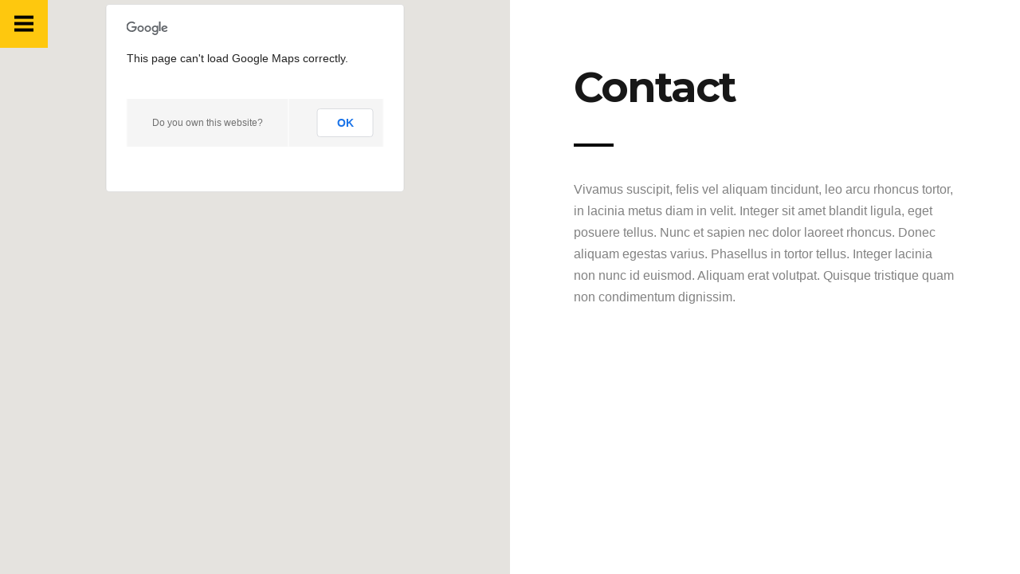

--- FILE ---
content_type: text/html; charset=UTF-8
request_url: http://www.fabiengarel.com/contact/
body_size: 6816
content:
<!DOCTYPE html>
<!--[if IE 7 ]><html class="no-js ie7 " lang="fr-FR"><![endif]-->
<!--[if IE 8 ]><html class="no-js ie8 " lang="fr-FR"><![endif]-->
<!--[if (gte IE 9)|!(IE) ]><!--><html class="no-js " lang="fr-FR"><!--<![endif]-->
<head>

	<meta charset="UTF-8" />
	
	<title>Contact | </title>
	
	<link rel="profile" href="http://gmpg.org/xfn/11" />
	<link rel="pingback" href="http://www.fabiengarel.com/xmlrpc.php" />
	
	<meta name="viewport" content="width=device-width, initial-scale=1, minimum-scale=1, maximum-scale=1">
	
	<meta name='robots' content='max-image-preview:large' />
<link rel='dns-prefetch' href='//fonts.googleapis.com' />
<link rel="alternate" type="application/rss+xml" title=" &raquo; Flux" href="http://www.fabiengarel.com/feed/" />
<link rel="alternate" type="application/rss+xml" title=" &raquo; Flux des commentaires" href="http://www.fabiengarel.com/comments/feed/" />
<script type="text/javascript">
window._wpemojiSettings = {"baseUrl":"https:\/\/s.w.org\/images\/core\/emoji\/14.0.0\/72x72\/","ext":".png","svgUrl":"https:\/\/s.w.org\/images\/core\/emoji\/14.0.0\/svg\/","svgExt":".svg","source":{"concatemoji":"http:\/\/www.fabiengarel.com\/wp-includes\/js\/wp-emoji-release.min.js?ver=6.3.7"}};
/*! This file is auto-generated */
!function(i,n){var o,s,e;function c(e){try{var t={supportTests:e,timestamp:(new Date).valueOf()};sessionStorage.setItem(o,JSON.stringify(t))}catch(e){}}function p(e,t,n){e.clearRect(0,0,e.canvas.width,e.canvas.height),e.fillText(t,0,0);var t=new Uint32Array(e.getImageData(0,0,e.canvas.width,e.canvas.height).data),r=(e.clearRect(0,0,e.canvas.width,e.canvas.height),e.fillText(n,0,0),new Uint32Array(e.getImageData(0,0,e.canvas.width,e.canvas.height).data));return t.every(function(e,t){return e===r[t]})}function u(e,t,n){switch(t){case"flag":return n(e,"\ud83c\udff3\ufe0f\u200d\u26a7\ufe0f","\ud83c\udff3\ufe0f\u200b\u26a7\ufe0f")?!1:!n(e,"\ud83c\uddfa\ud83c\uddf3","\ud83c\uddfa\u200b\ud83c\uddf3")&&!n(e,"\ud83c\udff4\udb40\udc67\udb40\udc62\udb40\udc65\udb40\udc6e\udb40\udc67\udb40\udc7f","\ud83c\udff4\u200b\udb40\udc67\u200b\udb40\udc62\u200b\udb40\udc65\u200b\udb40\udc6e\u200b\udb40\udc67\u200b\udb40\udc7f");case"emoji":return!n(e,"\ud83e\udef1\ud83c\udffb\u200d\ud83e\udef2\ud83c\udfff","\ud83e\udef1\ud83c\udffb\u200b\ud83e\udef2\ud83c\udfff")}return!1}function f(e,t,n){var r="undefined"!=typeof WorkerGlobalScope&&self instanceof WorkerGlobalScope?new OffscreenCanvas(300,150):i.createElement("canvas"),a=r.getContext("2d",{willReadFrequently:!0}),o=(a.textBaseline="top",a.font="600 32px Arial",{});return e.forEach(function(e){o[e]=t(a,e,n)}),o}function t(e){var t=i.createElement("script");t.src=e,t.defer=!0,i.head.appendChild(t)}"undefined"!=typeof Promise&&(o="wpEmojiSettingsSupports",s=["flag","emoji"],n.supports={everything:!0,everythingExceptFlag:!0},e=new Promise(function(e){i.addEventListener("DOMContentLoaded",e,{once:!0})}),new Promise(function(t){var n=function(){try{var e=JSON.parse(sessionStorage.getItem(o));if("object"==typeof e&&"number"==typeof e.timestamp&&(new Date).valueOf()<e.timestamp+604800&&"object"==typeof e.supportTests)return e.supportTests}catch(e){}return null}();if(!n){if("undefined"!=typeof Worker&&"undefined"!=typeof OffscreenCanvas&&"undefined"!=typeof URL&&URL.createObjectURL&&"undefined"!=typeof Blob)try{var e="postMessage("+f.toString()+"("+[JSON.stringify(s),u.toString(),p.toString()].join(",")+"));",r=new Blob([e],{type:"text/javascript"}),a=new Worker(URL.createObjectURL(r),{name:"wpTestEmojiSupports"});return void(a.onmessage=function(e){c(n=e.data),a.terminate(),t(n)})}catch(e){}c(n=f(s,u,p))}t(n)}).then(function(e){for(var t in e)n.supports[t]=e[t],n.supports.everything=n.supports.everything&&n.supports[t],"flag"!==t&&(n.supports.everythingExceptFlag=n.supports.everythingExceptFlag&&n.supports[t]);n.supports.everythingExceptFlag=n.supports.everythingExceptFlag&&!n.supports.flag,n.DOMReady=!1,n.readyCallback=function(){n.DOMReady=!0}}).then(function(){return e}).then(function(){var e;n.supports.everything||(n.readyCallback(),(e=n.source||{}).concatemoji?t(e.concatemoji):e.wpemoji&&e.twemoji&&(t(e.twemoji),t(e.wpemoji)))}))}((window,document),window._wpemojiSettings);
</script>
<style type="text/css">
img.wp-smiley,
img.emoji {
	display: inline !important;
	border: none !important;
	box-shadow: none !important;
	height: 1em !important;
	width: 1em !important;
	margin: 0 0.07em !important;
	vertical-align: -0.1em !important;
	background: none !important;
	padding: 0 !important;
}
</style>
	<link rel='stylesheet' id='funky-shortcodes-default-css' href='http://www.fabiengarel.com/wp-content/plugins/funky-shortcodes/funky-shortcodes-default.css?ver=6.3.7' type='text/css' media='all' />
<link rel='stylesheet' id='wp-block-library-css' href='http://www.fabiengarel.com/wp-includes/css/dist/block-library/style.min.css?ver=6.3.7' type='text/css' media='all' />
<style id='classic-theme-styles-inline-css' type='text/css'>
/*! This file is auto-generated */
.wp-block-button__link{color:#fff;background-color:#32373c;border-radius:9999px;box-shadow:none;text-decoration:none;padding:calc(.667em + 2px) calc(1.333em + 2px);font-size:1.125em}.wp-block-file__button{background:#32373c;color:#fff;text-decoration:none}
</style>
<style id='global-styles-inline-css' type='text/css'>
body{--wp--preset--color--black: #000000;--wp--preset--color--cyan-bluish-gray: #abb8c3;--wp--preset--color--white: #ffffff;--wp--preset--color--pale-pink: #f78da7;--wp--preset--color--vivid-red: #cf2e2e;--wp--preset--color--luminous-vivid-orange: #ff6900;--wp--preset--color--luminous-vivid-amber: #fcb900;--wp--preset--color--light-green-cyan: #7bdcb5;--wp--preset--color--vivid-green-cyan: #00d084;--wp--preset--color--pale-cyan-blue: #8ed1fc;--wp--preset--color--vivid-cyan-blue: #0693e3;--wp--preset--color--vivid-purple: #9b51e0;--wp--preset--gradient--vivid-cyan-blue-to-vivid-purple: linear-gradient(135deg,rgba(6,147,227,1) 0%,rgb(155,81,224) 100%);--wp--preset--gradient--light-green-cyan-to-vivid-green-cyan: linear-gradient(135deg,rgb(122,220,180) 0%,rgb(0,208,130) 100%);--wp--preset--gradient--luminous-vivid-amber-to-luminous-vivid-orange: linear-gradient(135deg,rgba(252,185,0,1) 0%,rgba(255,105,0,1) 100%);--wp--preset--gradient--luminous-vivid-orange-to-vivid-red: linear-gradient(135deg,rgba(255,105,0,1) 0%,rgb(207,46,46) 100%);--wp--preset--gradient--very-light-gray-to-cyan-bluish-gray: linear-gradient(135deg,rgb(238,238,238) 0%,rgb(169,184,195) 100%);--wp--preset--gradient--cool-to-warm-spectrum: linear-gradient(135deg,rgb(74,234,220) 0%,rgb(151,120,209) 20%,rgb(207,42,186) 40%,rgb(238,44,130) 60%,rgb(251,105,98) 80%,rgb(254,248,76) 100%);--wp--preset--gradient--blush-light-purple: linear-gradient(135deg,rgb(255,206,236) 0%,rgb(152,150,240) 100%);--wp--preset--gradient--blush-bordeaux: linear-gradient(135deg,rgb(254,205,165) 0%,rgb(254,45,45) 50%,rgb(107,0,62) 100%);--wp--preset--gradient--luminous-dusk: linear-gradient(135deg,rgb(255,203,112) 0%,rgb(199,81,192) 50%,rgb(65,88,208) 100%);--wp--preset--gradient--pale-ocean: linear-gradient(135deg,rgb(255,245,203) 0%,rgb(182,227,212) 50%,rgb(51,167,181) 100%);--wp--preset--gradient--electric-grass: linear-gradient(135deg,rgb(202,248,128) 0%,rgb(113,206,126) 100%);--wp--preset--gradient--midnight: linear-gradient(135deg,rgb(2,3,129) 0%,rgb(40,116,252) 100%);--wp--preset--font-size--small: 13px;--wp--preset--font-size--medium: 20px;--wp--preset--font-size--large: 36px;--wp--preset--font-size--x-large: 42px;--wp--preset--spacing--20: 0.44rem;--wp--preset--spacing--30: 0.67rem;--wp--preset--spacing--40: 1rem;--wp--preset--spacing--50: 1.5rem;--wp--preset--spacing--60: 2.25rem;--wp--preset--spacing--70: 3.38rem;--wp--preset--spacing--80: 5.06rem;--wp--preset--shadow--natural: 6px 6px 9px rgba(0, 0, 0, 0.2);--wp--preset--shadow--deep: 12px 12px 50px rgba(0, 0, 0, 0.4);--wp--preset--shadow--sharp: 6px 6px 0px rgba(0, 0, 0, 0.2);--wp--preset--shadow--outlined: 6px 6px 0px -3px rgba(255, 255, 255, 1), 6px 6px rgba(0, 0, 0, 1);--wp--preset--shadow--crisp: 6px 6px 0px rgba(0, 0, 0, 1);}:where(.is-layout-flex){gap: 0.5em;}:where(.is-layout-grid){gap: 0.5em;}body .is-layout-flow > .alignleft{float: left;margin-inline-start: 0;margin-inline-end: 2em;}body .is-layout-flow > .alignright{float: right;margin-inline-start: 2em;margin-inline-end: 0;}body .is-layout-flow > .aligncenter{margin-left: auto !important;margin-right: auto !important;}body .is-layout-constrained > .alignleft{float: left;margin-inline-start: 0;margin-inline-end: 2em;}body .is-layout-constrained > .alignright{float: right;margin-inline-start: 2em;margin-inline-end: 0;}body .is-layout-constrained > .aligncenter{margin-left: auto !important;margin-right: auto !important;}body .is-layout-constrained > :where(:not(.alignleft):not(.alignright):not(.alignfull)){max-width: var(--wp--style--global--content-size);margin-left: auto !important;margin-right: auto !important;}body .is-layout-constrained > .alignwide{max-width: var(--wp--style--global--wide-size);}body .is-layout-flex{display: flex;}body .is-layout-flex{flex-wrap: wrap;align-items: center;}body .is-layout-flex > *{margin: 0;}body .is-layout-grid{display: grid;}body .is-layout-grid > *{margin: 0;}:where(.wp-block-columns.is-layout-flex){gap: 2em;}:where(.wp-block-columns.is-layout-grid){gap: 2em;}:where(.wp-block-post-template.is-layout-flex){gap: 1.25em;}:where(.wp-block-post-template.is-layout-grid){gap: 1.25em;}.has-black-color{color: var(--wp--preset--color--black) !important;}.has-cyan-bluish-gray-color{color: var(--wp--preset--color--cyan-bluish-gray) !important;}.has-white-color{color: var(--wp--preset--color--white) !important;}.has-pale-pink-color{color: var(--wp--preset--color--pale-pink) !important;}.has-vivid-red-color{color: var(--wp--preset--color--vivid-red) !important;}.has-luminous-vivid-orange-color{color: var(--wp--preset--color--luminous-vivid-orange) !important;}.has-luminous-vivid-amber-color{color: var(--wp--preset--color--luminous-vivid-amber) !important;}.has-light-green-cyan-color{color: var(--wp--preset--color--light-green-cyan) !important;}.has-vivid-green-cyan-color{color: var(--wp--preset--color--vivid-green-cyan) !important;}.has-pale-cyan-blue-color{color: var(--wp--preset--color--pale-cyan-blue) !important;}.has-vivid-cyan-blue-color{color: var(--wp--preset--color--vivid-cyan-blue) !important;}.has-vivid-purple-color{color: var(--wp--preset--color--vivid-purple) !important;}.has-black-background-color{background-color: var(--wp--preset--color--black) !important;}.has-cyan-bluish-gray-background-color{background-color: var(--wp--preset--color--cyan-bluish-gray) !important;}.has-white-background-color{background-color: var(--wp--preset--color--white) !important;}.has-pale-pink-background-color{background-color: var(--wp--preset--color--pale-pink) !important;}.has-vivid-red-background-color{background-color: var(--wp--preset--color--vivid-red) !important;}.has-luminous-vivid-orange-background-color{background-color: var(--wp--preset--color--luminous-vivid-orange) !important;}.has-luminous-vivid-amber-background-color{background-color: var(--wp--preset--color--luminous-vivid-amber) !important;}.has-light-green-cyan-background-color{background-color: var(--wp--preset--color--light-green-cyan) !important;}.has-vivid-green-cyan-background-color{background-color: var(--wp--preset--color--vivid-green-cyan) !important;}.has-pale-cyan-blue-background-color{background-color: var(--wp--preset--color--pale-cyan-blue) !important;}.has-vivid-cyan-blue-background-color{background-color: var(--wp--preset--color--vivid-cyan-blue) !important;}.has-vivid-purple-background-color{background-color: var(--wp--preset--color--vivid-purple) !important;}.has-black-border-color{border-color: var(--wp--preset--color--black) !important;}.has-cyan-bluish-gray-border-color{border-color: var(--wp--preset--color--cyan-bluish-gray) !important;}.has-white-border-color{border-color: var(--wp--preset--color--white) !important;}.has-pale-pink-border-color{border-color: var(--wp--preset--color--pale-pink) !important;}.has-vivid-red-border-color{border-color: var(--wp--preset--color--vivid-red) !important;}.has-luminous-vivid-orange-border-color{border-color: var(--wp--preset--color--luminous-vivid-orange) !important;}.has-luminous-vivid-amber-border-color{border-color: var(--wp--preset--color--luminous-vivid-amber) !important;}.has-light-green-cyan-border-color{border-color: var(--wp--preset--color--light-green-cyan) !important;}.has-vivid-green-cyan-border-color{border-color: var(--wp--preset--color--vivid-green-cyan) !important;}.has-pale-cyan-blue-border-color{border-color: var(--wp--preset--color--pale-cyan-blue) !important;}.has-vivid-cyan-blue-border-color{border-color: var(--wp--preset--color--vivid-cyan-blue) !important;}.has-vivid-purple-border-color{border-color: var(--wp--preset--color--vivid-purple) !important;}.has-vivid-cyan-blue-to-vivid-purple-gradient-background{background: var(--wp--preset--gradient--vivid-cyan-blue-to-vivid-purple) !important;}.has-light-green-cyan-to-vivid-green-cyan-gradient-background{background: var(--wp--preset--gradient--light-green-cyan-to-vivid-green-cyan) !important;}.has-luminous-vivid-amber-to-luminous-vivid-orange-gradient-background{background: var(--wp--preset--gradient--luminous-vivid-amber-to-luminous-vivid-orange) !important;}.has-luminous-vivid-orange-to-vivid-red-gradient-background{background: var(--wp--preset--gradient--luminous-vivid-orange-to-vivid-red) !important;}.has-very-light-gray-to-cyan-bluish-gray-gradient-background{background: var(--wp--preset--gradient--very-light-gray-to-cyan-bluish-gray) !important;}.has-cool-to-warm-spectrum-gradient-background{background: var(--wp--preset--gradient--cool-to-warm-spectrum) !important;}.has-blush-light-purple-gradient-background{background: var(--wp--preset--gradient--blush-light-purple) !important;}.has-blush-bordeaux-gradient-background{background: var(--wp--preset--gradient--blush-bordeaux) !important;}.has-luminous-dusk-gradient-background{background: var(--wp--preset--gradient--luminous-dusk) !important;}.has-pale-ocean-gradient-background{background: var(--wp--preset--gradient--pale-ocean) !important;}.has-electric-grass-gradient-background{background: var(--wp--preset--gradient--electric-grass) !important;}.has-midnight-gradient-background{background: var(--wp--preset--gradient--midnight) !important;}.has-small-font-size{font-size: var(--wp--preset--font-size--small) !important;}.has-medium-font-size{font-size: var(--wp--preset--font-size--medium) !important;}.has-large-font-size{font-size: var(--wp--preset--font-size--large) !important;}.has-x-large-font-size{font-size: var(--wp--preset--font-size--x-large) !important;}
.wp-block-navigation a:where(:not(.wp-element-button)){color: inherit;}
:where(.wp-block-post-template.is-layout-flex){gap: 1.25em;}:where(.wp-block-post-template.is-layout-grid){gap: 1.25em;}
:where(.wp-block-columns.is-layout-flex){gap: 2em;}:where(.wp-block-columns.is-layout-grid){gap: 2em;}
.wp-block-pullquote{font-size: 1.5em;line-height: 1.6;}
</style>
<link rel='stylesheet' id='contact-form-7-css' href='http://www.fabiengarel.com/wp-content/plugins/contact-form-7/includes/css/styles.css?ver=5.1.4' type='text/css' media='all' />
<link rel='stylesheet' id='custom-content-scroller-css' href='http://www.fabiengarel.com/wp-content/themes/soapbox/css/jquery.mCustomScrollbar.css?ver=6.3.7' type='text/css' media='all' />
<link rel='stylesheet' id='noto-sans-css' href='http://fonts.googleapis.com/css?family=Noto+Sans%3A400%2C700&#038;subset=latin-ext&#038;ver=6.3.7' type='text/css' media='all' />
<link rel='stylesheet' id='montserrat-css' href='http://fonts.googleapis.com/css?family=Montserrat%3A400%2C700&#038;ver=6.3.7' type='text/css' media='all' />
<link rel='stylesheet' id='soapbox-style-css' href='http://www.fabiengarel.com/wp-content/themes/soapbox/style.css?ver=6.3.7' type='text/css' media='all' />
<style id='soapbox-style-inline-css' type='text/css'>
#percent-bar { background-color:#fec80e; }.pagination,.menu-toggle,.sidebar-toggle,.cycle-overlay { background-color:#fec80e; }blockquote,span.required { color:#fec80e; }span.menu-toggle > span,span.sidebar-toggle > span,.cycle-overlay { color:#000; }.header-wrapper,.footer,.pagination,.page-template-page-portfolio-php,body.blog,body.archive { background-color:#070707;}.feature-content { background-color:#070707;}a { color:#070707; }a:hover,.post-meta a:hover,.comment-author a:hover, .comment-navigation a:hover,.comment-footer a:hover { color:#5e5e5e; }.funky-button,.funky-button:visited,input[type="button"],input[type="submit"],button,button[type="submit"],input[type="reset"],input[type="file"],.tagcloud a,.tagcloud a:hover {background:none;border-color:#070707; color:#070707;}.funky-button:hover,.funky-button:visited:hover,input[type="button"]:hover,input[type="submit"]:hover,button:hover,button[type="submit"]:hover,input[type="reset"]:hover,input[type="file"]:hover,.tagcloud a:hover {color:#070707;}
</style>
<link rel='stylesheet' id='soapbox-responsive-css' href='http://www.fabiengarel.com/wp-content/themes/soapbox/responsive.css?ver=6.3.7' type='text/css' media='all' />
<!--[if lt IE 9]>
<link rel='stylesheet' id='soapbox-ie-css' href='http://www.fabiengarel.com/wp-content/themes/soapbox/css/ie.css?ver=6.3.7' type='text/css' media='all' />
<![endif]-->
<script type='text/javascript' src='http://www.fabiengarel.com/wp-includes/js/jquery/jquery.min.js?ver=3.7.0' id='jquery-core-js'></script>
<script type='text/javascript' src='http://www.fabiengarel.com/wp-includes/js/jquery/jquery-migrate.min.js?ver=3.4.1' id='jquery-migrate-js'></script>
<script type='text/javascript' src='http://www.fabiengarel.com/wp-content/themes/soapbox/js/modernizr.min.js?ver=6.3.7' id='modernizr-js'></script>
<script type='text/javascript' src='http://www.fabiengarel.com/wp-content/themes/soapbox/js/preloader.js?ver=6.3.7' id='preloader-js'></script>
<link rel="https://api.w.org/" href="http://www.fabiengarel.com/wp-json/" /><link rel="alternate" type="application/json" href="http://www.fabiengarel.com/wp-json/wp/v2/pages/2067" /><link rel="EditURI" type="application/rsd+xml" title="RSD" href="http://www.fabiengarel.com/xmlrpc.php?rsd" />
<meta name="generator" content="WordPress 6.3.7" />
<link rel="canonical" href="http://www.fabiengarel.com/contact/" />
<link rel='shortlink' href='http://www.fabiengarel.com/?p=2067' />
<link rel="alternate" type="application/json+oembed" href="http://www.fabiengarel.com/wp-json/oembed/1.0/embed?url=http%3A%2F%2Fwww.fabiengarel.com%2Fcontact%2F" />
<link rel="alternate" type="text/xml+oembed" href="http://www.fabiengarel.com/wp-json/oembed/1.0/embed?url=http%3A%2F%2Fwww.fabiengarel.com%2Fcontact%2F&#038;format=xml" />
<link rel="icon" href="http://www.fabiengarel.com/wp-content/uploads/2017/01/cropped-Icone-du-Site-32x32.jpg" sizes="32x32" />
<link rel="icon" href="http://www.fabiengarel.com/wp-content/uploads/2017/01/cropped-Icone-du-Site-192x192.jpg" sizes="192x192" />
<link rel="apple-touch-icon" href="http://www.fabiengarel.com/wp-content/uploads/2017/01/cropped-Icone-du-Site-180x180.jpg" />
<meta name="msapplication-TileImage" content="http://www.fabiengarel.com/wp-content/uploads/2017/01/cropped-Icone-du-Site-270x270.jpg" />
	
	
</head>
<body class="page-template page-template-page-contact page-template-page-contact-php page page-id-2067">
	
	<!-- BEGIN .wrapper -->
	<div id="wrapper" class="wrapper">	
		
		<!-- Preloader  -->
		<div id="preloader">
			<div id="percent-bar"></div>
		</div>
		
		
<!-- BEGIN .site-header -->
<header id="menu" class="header-wrapper">
	
	<!-- BEGIN .site-header-content -->
	<div class="header-content">
		
		<!-- logo -->
		<h1>
		
			<a class="header-logo" href="http://www.fabiengarel.com/" title="  - Digital Video Producer">
									<img src="http://www.fabiengarel.com/wp-content/uploads/2017/01/Icone-du-Site.jpg" alt=" - Digital Video Producer" />
					<span class="hidden"></span>
							</a>
			
					
		</h1>	
	
		<nav role="navigation">
			
			<h1 class="hidden">Primary Menu</h1>
			
			<ul id="primary-nav" class="clearfix"><li id="menu-item-2642" class="menu-item menu-item-type-custom menu-item-object-custom menu-item-home menu-item-2642"><a href="http://www.fabiengarel.com">Work</a></li>
<li id="menu-item-2840" class="menu-item menu-item-type-taxonomy menu-item-object-portfolio_category menu-item-2840"><a href="http://www.fabiengarel.com/portfolio_category/photography/">Photography</a></li>
<li id="menu-item-2193" class="menu-item menu-item-type-post_type menu-item-object-page menu-item-2193"><a href="http://www.fabiengarel.com/?page_id=2188">Side Project</a></li>
<li id="menu-item-2184" class="menu-item menu-item-type-post_type menu-item-object-page menu-item-2184"><a href="http://www.fabiengarel.com/about-me-skills/">About me / Skills</a></li>
</ul>			
					
		</nav>
		
	
	<!-- END .site-header-content -->
	</div>
	
	<div class="footer">
	
					<div class="social-buttons">
									<a class="facebook" href="https://www.facebook.com/fabien.garel"><span class="funky-icon-facebook"></span></a>
																																					<a class="instagram" href="https://www.instagram.com/fabien_garel/"><span class="funky-icon-instagram"></span></a>
									
									
			</div>
					
		<div class="copyright">
			&copy; 2026 <a href="http://www.fabiengarel.com/" ></a>.<br/>
			 fabien.garel@gmail.com 
		</div>
	
	</div>
	
<!-- END .site-header -->
</header>		
		
		<!-- BEGIN .page-wrapper -->
		<section id="content" class="page-wrapper feature-content-half" role="main">
			
			<a id="top"></a>
			
			<!-- Navigation Menu Toggle -->
			<span class="square-icon menu-toggle">
				<span class="funky-icon-menu"></span>
			</span>	
	
			
		<!-- BEGIN .page-header -->
		<div class="feature-content">
			
				
				<!-- BEGIN .google-map -->
				<div class="google-map">		
					
										
					<script type="text/javascript" src="http://maps.google.com/maps/api/js?sensor=false"></script>
				
					<div id="map_canvas-2067"></div>
					
					<script type="text/javascript">
						jQuery(document).ready(function($) {
							
							var styles = [
								{
									stylers: [
										{ saturation: 0 }
										
																			]
								}
								,
										{
											"elementType": "geometry","stylers": [
												{ "visibility": "simplified" }
											]
										}		
							];
							
							var styledMap = new google.maps.StyledMapType(styles,
								{name: "Styled Map"});

							var mapOptions = {
								zoom: 16,
								mapTypeControlOptions: {
									mapTypeId: [google.maps.MapTypeId.ROADMAP, 'map_style']
								},
								draggable:			false,
								disableDefaultUI:	true,
								scrollwheel:		false,					
								mapTypeControl:		false,
								scaleControl:		false				
							}
							
							var map = new google.maps.Map(document.getElementById("map_canvas-2067"), mapOptions);					
							
							geocoder = new google.maps.Geocoder();
							var address = "Buckingham Palace, London";
							geocoder.geocode( { "address": address }, 
								function(results, status) {
									if (status == google.maps.GeocoderStatus.OK) {
										map.setCenter(results[0].geometry.location);
										
													
										var marker = new google.maps.Marker({
											map: map, 
											position: results[0].geometry.location
																					});
									}
								});
								
							map.mapTypes.set('map_style', styledMap);
							map.setMapTypeId('map_style');	
							
						});
					</script>
					
				<!-- END .google-map -->
				</div>
				
					
		<!-- END .page-header -->
		</div>
		
		<!-- BEGIN .page-content -->
		<div class="page-content clearfix post-2067 page type-page status-publish hentry">
			
			<!-- BEGIN .content-padding -->
			<div class="content-padding clearfix">
			
				<!-- BEGIN .page-header -->
				<header class="page-header">		
					
											<h1>Contact</h1>					
										
										
				<!-- END .page-header -->
				</header>
		
				<p>Vivamus suscipit, felis vel aliquam tincidunt, leo arcu rhoncus tortor, in lacinia metus diam in velit. Integer sit amet blandit ligula, eget posuere tellus. Nunc et sapien nec dolor laoreet rhoncus. Donec aliquam egestas varius. Phasellus in tortor tellus. Integer lacinia non nunc id euismod. Aliquam erat volutpat. Quisque tristique quam non condimentum dignissim.</p>
<p><!-- Add the Contact Form 7 shortcode --></p>
		
		
			<!-- END .content-wrapper -->
			</div>
		
		<!-- END .page-content -->
		</div>
		
	
	
		<!-- END .page-wrapper (BEGIN in header.php) -->
		</section>

	<!-- END .wrapper -->
	</div>
	
	<script type='text/javascript' src='http://www.fabiengarel.com/wp-content/plugins/funky-shortcodes/jquery.funky-shortcodes.js?ver=6.3.7' id='funky-shortcodes-js'></script>
<script type='text/javascript' id='contact-form-7-js-extra'>
/* <![CDATA[ */
var wpcf7 = {"apiSettings":{"root":"http:\/\/www.fabiengarel.com\/wp-json\/contact-form-7\/v1","namespace":"contact-form-7\/v1"}};
/* ]]> */
</script>
<script type='text/javascript' src='http://www.fabiengarel.com/wp-content/plugins/contact-form-7/includes/js/scripts.js?ver=5.1.4' id='contact-form-7-js'></script>
<script type='text/javascript' src='http://www.fabiengarel.com/wp-content/plugins/fitvids-for-wordpress/jquery.fitvids.js?ver=1.1' id='fitvids-js'></script>
<script type='text/javascript' src='http://www.fabiengarel.com/wp-includes/js/comment-reply.min.js?ver=6.3.7' id='comment-reply-js'></script>
<script type='text/javascript' src='http://www.fabiengarel.com/wp-content/themes/soapbox/js/jquery.mCustomScrollbar.min.js?ver=6.3.7' id='custom-content-scroller-js'></script>
<script type='text/javascript' src='http://www.fabiengarel.com/wp-includes/js/imagesloaded.min.js?ver=4.1.4' id='imagesloaded-js'></script>
<script type='text/javascript' src='http://www.fabiengarel.com/wp-content/themes/soapbox/js/jquery.resizeimagetoparent.min.js?ver=6.3.7' id='resizeimagetoparent-js'></script>
<script type='text/javascript' src='http://www.fabiengarel.com/wp-content/themes/soapbox/js/smoothscroll.js?ver=6.3.7' id='smoothscroll-js'></script>
<script type='text/javascript' id='soapbox-custom-js-extra'>
/* <![CDATA[ */
var funky_localized_js = {"load_more_button_text_sring":"Load More","loading_text_sring":"Loading...","no_more_posts_text_string":"No More Posts","navTextColour":"dark"};
/* ]]> */
</script>
<script type='text/javascript' src='http://www.fabiengarel.com/wp-content/themes/soapbox/js/jquery.custom.min.js?ver=6.3.7' id='soapbox-custom-js'></script>
		<script type="text/javascript">
		jQuery(document).ready(function () {
			jQuery('body').fitVids();
		});
		</script>	
</body>
</html>

--- FILE ---
content_type: text/css
request_url: http://www.fabiengarel.com/wp-content/plugins/funky-shortcodes/funky-shortcodes-default.css?ver=6.3.7
body_size: 1587
content:
/* ------------------------------------
	Funky Shortcode Default CSS
------------------------------------ */

p:empty { display: none; } /* Empty p fix */

/*	Box
	================================================== */

.funky-box {
	clear: both;
	font-size: 13px;
	margin: 20px 0;
	padding: 1px 20px 20px;
	text-shadow: none;
}

	.funky-box p { margin: 20px 0 0; }

	.funky-box a {
		border: none;
		font-weight: 700;
	}

	.funky-box a:hover { text-decoration: underline }
	

/* Green box */

.funky-box.green-box {
	background-color: #DFF0D8 !important;
	color: #468847 !important;
}

	.funky-box.green-box a { color: #468847 !important; }

	
/* Red box */

.funky-box.red-box {
	background-color: #F2DEDE  !important;
	color: #B94A48 !important;
}

	.funky-box.red-box a { color: #B94A48 !important; }

	
/* Blue box */

.funky-box.blue-box {
	background-color: #D9EDF7 !important;
	color: #3A87AD !important;
}

	.funky-box.blue-box a { color: #3A87AD !important; }


/*	Button
	================================================== */

.funky-button,
.funky-button:visited {
	background: #FF0000;
	border: none;
	-webkit-border-radius: 5px;
	-moz-border-radius: 5px;
	border-radius: 5px;
	color: #FFF;
	display: inline-block;
	font-weight: 700;
	line-height: 1em;
	margin: 20px 0;
	padding: 10px;
	-moz-transition: all 0.2s ease-out;
	-ms-transition: all 0.2s ease-out;
	-o-transition: all 0.2s ease-out;
	-webkit-transition: all 0.2s ease-out;
	transition: all 0.2s ease-out;
}

.funky-button:hover,
.funky-button:visited:hover {
	-ms-filter: "progid:DXImageTransform.Microsoft.Alpha(Opacity=50)";
	zoom: 1;
	filter: alpha(opacity=50);
	opacity: 0.50;
}

p > .funky-button { margin: 0; }
	
.funky-button.button-small {
	font-size: 0.75em;
	line-height: 0.75em;
}
.funky-button.button-large {
	font-size: 1.5em; 
	line-height: 1.5em; 
}

.funky-button.alignleft { margin-right: 5px; }
.funky-button.alignright { margin-left: 5px; }

.funky-button-center { text-align: center; }


/*	Clearboth
	================================================== */

.clearboth {
	background: none;
	border: none;
	clear: both; 
	display: block;
	height: 1px;
	margin: 0;
	width: 100%;
}
	
/*	Columns
	================================================== */

/* ---------- Columns ---------- */

.fourth,
.third,
.half,
.two-thirds,
.three-fourths {
	float: left;
	margin-right: 2%;
	min-height: 1px;
}

.end {	margin-right: 0 }

.fourth {    width: 23.5% }

.third {    width: 32% }

.half {    width: 49% }

.two-thirds {     width: 66% }

.three-fourths {    width: 74.5% }


/*	Divider
	================================================== */

hr.thick { border-width: 3px; }

hr, .hr {
    border: 0;
    border-bottom: 1px solid #666;
    clear: both;
	display: block;	
    height: 1px;
    margin: 1em 0;
    padding: 0;
}

.hr.top {
 background: none;
 height: auto;
 clear: both;
}

.top {
 font-size: 0.833em;
 line-height: 10px;
 position: relative;
 text-align: right;
 width: 93%;
}

	.top a {
		border: none;
		color: #666;
		display: block;
		height: 20px;
		padding-left: 17px;
		position: absolute;
		right: -40px;
		top: -5px;
		width: 20px;
	}

	.top a:hover { 
		color: #222; 
		text-decoration: none;
	}


/*	Dropcap
	================================================== */

.funky-dropcap:first-letter {
	font-weight: 700;
	font-style: normal;
	float: left;
	font-size: 5em;
	line-height: 0.8em;
	padding: 5px 10px 0 0;
	margin-left: -5px;
	color: #000;
}


/*	highlight
	================================================== */

.funky-highlight { 
	background: #FFFF00;
	color: #333;
	display: inline-block;
	padding: 0 5px;
}


/*	Page / Portfolio
	================================================== */
	
.funky-pages-image,
.funky-portfolio-image {
	height: 0;
	background: #000;
	background: rgba(0,0,0, 0.1); 
	padding-bottom: 66.55%;
}
	
	.funky-pages-image a,
	.funky-portfolio-image a { 
		display: block;
		line-height: 0;
	}
	
		.funky-pages-image img,
		.funky-portfolio-image img{
			height: auto;
			width: 100%;
		}
	

/*	Posts
	================================================== */

.funky-posts { margin: 20px 0 0; }

	.funky-posts article + article { margin: 10px 0 0; }
		
		.funky-posts .post-date {
			display: block;
			line-height: 1em;
		}


/*	Quotes
	================================================== */
	
blockquote.alignleft,
blockquote.alignright {
	box-sizing: border-box;
	padding: 0 20px;
	width: 49%;
}	

blockquote.alignleft { 
	float: left;	
	margin: 40px 20px 40px 0;	
}

blockquote.alignright { 
	float: right;
	margin: 40px 0 40px 20px; 
}


/*	Toggle / Accordion
	================================================== */

.funky-toggle-button { cursor: pointer; }

	.funky-toggle-title { margin: 0 }

.funky-toggle-content { margin-bottom: 20px; }

.js .funky-toggle-content { display: none; }

.js .funky-accordion .funky-toggle-content { display: block; }
.js .funky-accordion .funky-toggle-item + .funky-toggle-item > .funky-toggle-content { display: none; }


/* Mobile */
@media only screen and (max-width: 767px) {	
	
	.fourth,
	.three-forths,
	.third,
	.half,
	.two-thirds { 
		float: none !important;
		margin: 0;
		width: auto; 
	}
	
}	

--- FILE ---
content_type: text/css
request_url: http://www.fabiengarel.com/wp-content/themes/soapbox/style.css?ver=6.3.7
body_size: 11778
content:
/* *
 * Theme Name:     SoapBox
 * Theme URI:      http://themes.eugeneo.com/soapbox/
 * Author:         EugeneO
 * Author URI:     http://themeforest.net/user/EugeneO/portfolio/
 * Description:    Lovingly created by EugeneO.
 * Version:        1.0.1
 * Tags:           dark, light, one-column, two-columns, three-columns, right-sidebar, fluid-layout, custom-background, custom-colors, custom-header, custom-menu, featured-images, full-width-template, post-formats, theme-options, threaded-comments, translation-ready
 * Text Domain:    funky_theme
 * */


/* ==========================================================================
   Reset
   ========================================================================== */

@import url("css/normalize.css");


/* ==========================================================================
   Lists
   ========================================================================== */

menu,
ol,
ul {    padding: 0 0 0 20px }

ul ul,
ol ol,
ul ol,
ol ul { margin: 0; }
	
	li { margin-top: 3px; }
	

/* ==========================================================================
   Media
   ========================================================================== */

iframe {    max-width: 100% }


/* ==========================================================================
   Tables
   ========================================================================== */

table {
	background: #F5F5F5;
	font-size: 14px;
    margin: 40px 0;
	text-align: center;
    width: 100%;
}

caption {
	color: #070707;
	font-weight: 700;
	padding: 0 0 24px;
}

tr {}

	th,
	tfoot td {
		background: #EEE;
		color: #070707;
		font-weight: 700;
	}
	
	th,
	td {
		border: 1px solid #FFF;
		padding: 12px 12px; 
	}
	
	.sidebar-wrapper th,
	.sidebar-wrapper td { border: 1px solid #EEE; }
	
	tr:nth-of-type(2n) td { background: #EEE; }
	
		th > *:first-child,
		td > *:first-child { margin-top: 0; }
		

/* ==========================================================================
   Forms
   ========================================================================== */

label {
    cursor: pointer;
    display: inline-block;
    font-weight: 700;
    margin: 40px 0 10px;
}

p label {    margin-top: 20px }

input[type="text"],
input[type="email"],
input[type="search"],
input[type="password"],
textarea {
    -webkit-appearance: none;
    -moz-appearance: none;
    appearance: none;
}

input[type="text"],
input[type="email"],
input[type="search"],
input[type="password"],
textarea,
select {
    background-color: #FFF;
    border: 1px solid #E5E5E5;
    -moz-border-radius: 0;
    -webkit-border-radius: 0;
    border-radius: 0;
    -moz-box-sizing: border-box;
    -webkit-box-sizing: border-box;
    box-sizing: border-box;
    display: block;
    padding: 10px;
    width: 100%;
}

.sidebar-wrapper input[type="text"],
.sidebar-wrapper input[type="email"],
.sidebar-wrapper input[type="search"],
.sidebar-wrapper input[type="password"],
.sidebar-wrapper textarea,
.sidebar-wrapper select { border-color: #D5D5D5; }

select {
    cursor: pointer;
    position: relative;
}


textarea {
    height: 120px;
    resize: none;
}

input:focus,
textarea:focus,
select:focus { background: rgba(0,0,0,0.03); }

input[type="radio"] {    margin: 0 16px 10px 0 }

input[type="checkbox"] {
    float: left;
    height: auto;
    margin: 8px 16px 0 0;
    width: auto;
}


.funky-button,
.funky-button:visited,
input[type="button"],
input[type="submit"],
button,
button[type="submit"],
input[type="reset"],
input[type="file"],
.tagcloud a {
    background: transparent; 
    border: 2px solid #FEC80E; /* Default Accent Colour */
    -webkit-border-radius: 0;
    -moz-border-radius: 0;
    border-radius: 0;
    color: #FEC80E;
    display: inline-block;
    font-weight: 700;
    line-height: 1em;
    margin: 24px 0 0;
    padding: 16px 30px;
    text-align: center;
    -webkit-transition: opacity 0.3s ease-out;
	-moz-transition: opacity 0.3s ease-out;
	-ms-transition: opacity 0.3s ease-out;
	-o-transition: opacity 0.3s ease-out;
	transition: opacity 0.3s ease-out;
}

.funky-button[style*="background-color"],
.funky-button[style*="background-color"]:visited,
.funky-button:hover[style*="background-color"],
.funky-button:visited:hover[style*="background-color"] { 
	border: none !important; 
	color: #FFF;
}

.funky-button:hover,
.funky-button:visited:hover,
input[type="button"]:hover,
input[type="submit"]:hover,
button:hover,
button[type="submit"]:hover,
input[type="reset"]:hover
input[type="file"]:hover,
.tagcloud a:hover {
    color: #FFF;
    -ms-filter: "progid:DXImageTransform.Microsoft.Alpha(Opacity=50)";
    opacity: 0.5;
}


/* ==========================================================================
   Typography
   ========================================================================== */
   
html { font-size: 100%; }

body { background: #FFF; }

body,
textarea,
input,
cite,
.post-list,
#sidebar { color: #828282; }

body,
textarea,
input,
label {
	font-family: helvetica, arial, sans-serif;
	font-size: 16px;	
}

body,
textarea,
label { line-height: 27px; }

a {
	color: #FEC80E;
	text-decoration: none;
	-webkit-transition: all 0.3s ease-out;
	-moz-transition: all 0.3s ease-out;
	-ms-transition: all 0.3s ease-out;
	-o-transition: all 0.3s ease-out;
	transition: all 0.3s ease-out;
}

a:hover,
.post-meta a:hover,
.comment-author a:hover,
.comment-navigation a:hover,
.comment-footer a:hover { color: #FF0000; }

h1,
h1 a,
h2,
h2 a,
h3,
h3 a,
h4,
h4 a,
h5,
h5 a,
h6,
h6 a,
.page-header p,
.text-color-dark h1,
.text-color-dark h1 a,
.text-color-dark h2,
.text-color-dark h2 a,
.text-color-dark h3,
.text-color-dark h3 a,
.text-color-dark h4,
.text-color-dark h4 a,
.text-color-dark h5,
.text-color-dark h5 a,
.text-color-dark h6,
.text-color-dark h6 a,
.text-color-dark p,
.text-color-dark,
label { color: #171717; }

h1,
h2,
h3,
h4,
h5,
.page-header p { font-family: 'Montserrat', arial, sans-serif; }

h1,
h2,
h3,
h4,
h5,
h6,
.page-header p { margin-top: 40px; }

.text-color-light h1,
.text-color-light h1 a,
.text-color-light h2,
.text-color-light h2 a,
.text-color-light h3,
.text-color-light h3 a,
.text-color-light h4,
.text-color-light h4 a,
.text-color-light h5,
.text-color-light h5 a,
.text-color-light h6,
.text-color-light h6 a,
.text-color-light p,
.text-color-light {  color: #FFF; }

.text-color-light.page-header:after,
.text-color-light .page-header:after,
.feature-content .text-color-light h1:after { border-color: #FFF; }

h1,
#comments-title {
	font-size: 52px;
	letter-spacing: -2px;
	line-height: 60px;
}

h2 {
	font-size: 34px;
	letter-spacing: -2px;
	line-height: 40px;
}

h3,
.page-header p {
	font-size: 27px;
	font-weight: 700;
	letter-spacing: -1px;
	line-height: 37px;
}

.feature-content-half .page-header p { font-size: 28px; }

h4,
.header-content h1 {
	font-size: 24px;
	letter-spacing: -1px;
	line-height: 32px;
}

h5 {
	font-size: 16px;
	font-weight: 700;
	line-height: 27px;
}

h6 {
	font-size: 16px;
	font-weight: 400;	
	line-height: 27px;
}

p { margin: 24px 0 0; }

blockquote {
	color: #FEC80E;
	font-size: 30px;
	font-weight: 700;
	letter-spacing: -1px;
	line-height: 40px;
	margin: 40px;
	text-align: center;
}

	blockquote > *:first-child { margin-top: 0; }
	
	blockquote cite { display: block; }
	
	cite {		
		font-size: 16px;
		font-style: normal;
		font-weight: 700;
		letter-spacing: 0;
		line-height: 26px;
		margin-top: 24px;
	}
	
pre { 
	background: #E5E5E5;
	margin: 40px 0 0;
	padding: 40px;
}

dl { margin: 40px 0; }

	dt { 
		font-weight: 700;
		margin-top: 24px;
	}

	dt:first-child { margin-top: 24px; }
	
	dd { margin-top: 12px; }
	
	
/* ==========================================================================
   Icons
   ========================================================================== */

@font-face {
	font-family: 'funky-icons';
	src:url('fonts/funky-icons.eot?-m4q57x');
	src:url('fonts/funky-icons.eot?#iefix-m4q57x') format('embedded-opentype'),
		url('fonts/funky-icons.woff?-m4q57x') format('woff'),
		url('fonts/funky-icons.ttf?-m4q57x') format('truetype'),
		url('fonts/funky-icons.svg?-m4q57x#funky-icons') format('svg');
	font-weight: normal;
	font-style: normal;
}

[class^="funky-icon-"], 
[class*=" funky-icon-"] {
	font-family: 'funky-icons';
	speak: none;
	font-style: normal;
	font-weight: normal;
	font-variant: normal;
	text-transform: none;
	line-height: 1;

	/* Better Font Rendering =========== */
	-webkit-font-smoothing: antialiased;
	-moz-osx-font-smoothing: grayscale;
}

.funky-icon-right:before { content: "\41"; }
.funky-icon-left:before { content: "\42"; }
.funky-icon-back:before { content: "\43"; }
.funky-icon-more:before { content: "\44"; }
.funky-icon-menu:before { content: "\46"; }
.funky-icon-close:before { content: "\45"; }
.funky-icon-category:before { content: "\e610"; }
.funky-icon-comment:before { content: "\e60a"; }
.funky-icon-search:before { content: "\e60d"; }
.funky-icon-time:before { content: "\e612"; }
.funky-icon-reply:before { content: "\e60b"; }
.funky-icon-author:before { content: "\e611"; }
.funky-icon-facebook:before { content: "\e600"; }
.funky-icon-twitter:before { content: "\e604"; }
.funky-icon-google-plus:before { content: "\e602"; }
.funky-icon-youtube:before { content: "\e605"; }
.funky-icon-vimeo:before { content: "\e606"; }
.funky-icon-flickr:before { content: "\e603"; }
.funky-icon-dribbble:before { content: "\e608"; }
.funky-icon-instagram:before { content: "\e60c"; }
.funky-icon-play:before { content: "\e601"; }
.funky-icon-pinterest:before { content: "\e607"; }
.funky-icon-behance:before { content: "\e60e"; }


/* ==========================================================================
   Layout
   ========================================================================== */

html {
	overflow-x: hidden;
	overflow-y: auto;
}

html,
body {
	height: 100%;
}

.wrapper {
	height: 100%;
	width: 100%;
}

#menu,
#content,
#sidebar {
	height: 100%;
	display: block;
	position: relative;
}

#menu,
#content,
#sidebar,
.feature-content-half .feature-content {
	-webkit-transition: left 0.3s, right 0.3s;
	-moz-transition: left 0.3s, right 0.3s;
	-ms-transition: left 0.3s, right 0.3s;
	-o-transition: left 0.3s, right 0.3s;
	transition: left 0.3s, right 0.3s;
}

#menu,
#sidebar { 
	height: 100%;
	overflow-y: auto;
}

#content { width: 100%; }

	.feature-content-half .feature-content { left: 0; }
	
.js #menu,
.js #sidebar { 
	overflow-y: hidden; 
	position: fixed;
	top: 0;
	z-index: 2;
}

.js #menu {
	left: -320px;
	width: 320px;
}

.js #content {
	left: 0;
	margin: 0;
	z-index: 1;
}

.js #sidebar { 
	right: -420px;	
	width: 420px;
}

	.mCSB_container { margin-right: 0; }
		
		.mCustomScrollBox>.mCSB_scrollTools {
			width: 6px;
			z-index: 999;
		}
		
		.mCSB_scrollTools .mCSB_draggerRail,
		.mCSB_scrollTools .mCSB_dragger .mCSB_dragger_bar {
			-webkit-border-radius: 0;
			-moz-border-radius: 0;
			border-radius: 0;
			width: 100%;
		}
		
		
		/* Light Scroll Bar */
		
		.mCSB_scrollTools .mCSB_draggerRail { background: transparent; }
		
		.mCSB_scrollTools .mCSB_dragger .mCSB_dragger_bar {
			background:#FFF; /* rgba fallback */
			background:rgba(255,255,255,0.50);
		}
		.mCSB_scrollTools .mCSB_dragger:hover .mCSB_dragger_bar { background:rgba(255,255,255,0.75); }
		
		.mCSB_scrollTools .mCSB_dragger:active .mCSB_dragger_bar,
		.mCSB_scrollTools .mCSB_dragger.mCSB_dragger_onDrag .mCSB_dragger_bar { background: #FFF; }
		
		
		/* Dark Scroll Bar */
		
		.mCS-dark>.mCSB_scrollTools .mCSB_draggerRail { background: transparent; }
		
		.mCS-dark>.mCSB_scrollTools .mCSB_dragger .mCSB_dragger_bar {
			background:#000; /* rgba fallback */
			background:rgba(0,0,0,0.50);
		}
		.mCS-dark>.mCSB_scrollTools .mCSB_dragger:hover .mCSB_dragger_bar { background:rgba(0,0,0,0.75); }
		
		.mCS-dark>.mCSB_scrollTools .mCSB_dragger:active .mCSB_dragger_bar,
		.mCS-dark>.mCSB_scrollTools .mCSB_dragger.mCSB_dragger_onDrag .mCSB_dragger_bar { background: #000; }

.active-menu,
.active-sidebar { overflow: hidden; }


/* ----- Menu Active ----- */

.active-menu #menu {	left: 0; }

.active-menu .menu-toggle { left: 320px; }

.active-menu #content,
.active-menu .feature-content-half .feature-content { left: 320px; }

.active-menu #sidebar { right: -740px; }

.active-menu .page-buttons { right: -320px; }


/* ----- Sidebar Active ------ */

.active-sidebar #menu,
.active-sidebar .menu-toggle { left: -740px; }

.active-sidebar #content,
.active-sidebar .feature-content-half .feature-content { left: -420px; }

.active-sidebar #sidebar { right: 0; }

.active-sidebar .page-buttons { right: 420px; }


/* ---------- Navigation ---------- */

.header-wrapper { background: #212121; }
	
	.header-wrapper .mCS_no_scrollbar { min-height: 100%;}
	
	.header-content { margin-bottom: 220px; }
	
		.header-content h1 {
			margin: 0;
			padding: 80px 60px 60px;
		}
		
			.header-content h1 > a {
				color: #FFF;
				display: block;				
			}
			
			.header-content h1 > a span { display: block; }
			
			.header-content h1 img { 
				height: auto;
				max-width: 100%;
			}
			
			.header-content h1 > .header-tagline {
				color: #FFF;
				display: block;
				font-size: 16px;
				letter-spacing: 0;
				line-height: 24px;
				margin-top: 40px;
				opacity: 0.5;
			}
			
			.header-content .title {
				color: #FFF;
				margin: 0 60px 20px;				
			}
			
			.header-content nav ul {
				margin: 0 0 60px;
				padding: 0;
				overflow: hidden;
			}
			
				.header-content nav ul  a {
					color: #FFF; 
					display: block;
					font-size: 14px;
					font-weight: 700;
					line-height: 27px;
					padding: 2px 60px;
				}
				
				.header-content nav ul a,
				.header-content nav h1:first-child + ul:hover a {
					opacity: 0.5;
				}
				
				.header-content nav h1:first-child + ul a,
				.header-content nav h1:first-child + ul a:hover,
				.header-content nav ul a:hover,
				.header-content nav h1:first-child + ul ul a:hover { opacity: 1; }
				
					.header-content nav ul ul {
						max-height: 0;
						margin: 0;
						padding: 0;						
						-webkit-transition: all 0.3s;
						-moz-transition: all 0.3s;
						-ms-transition: all 0.3s;
						-o-transition: all 0.3s;
						transition: all 0.3s;
					}
				
				.header-content nav ul > li:hover > ul {
					max-height: 999px;
					margin: 10px 0;					
				}
				
					.header-content nav ul:first-child:hover ul a { opacity: 0.3; }					
	
	.footer {
		background: #212121;
		bottom: 0;
		padding: 20px 0 40px;
		position: absolute;
		width: 100%;
	}
	
		.social-buttons { 
			line-height: 32px;
			margin: 0 60px 24px; 
		}
		
			.social-buttons a {
				color: #FFF;
				display: inline-block; 
				margin: 0 10px 4px 0;
				opacity: 0.5;				
			}
			
			.social-buttons a:hover  { opacity: 1; }
			
			.social-buttons a.facebook:hover { color: #3B5998; }
			.social-buttons a.twitter:hover { color: #55ACEE; }
			.social-buttons a.google:hover { color: #DD4B39; }
			.social-buttons a.youtube:hover { color: #E52D27; }
			.social-buttons a.vimeo:hover { color: #1AB7EA; }
			.social-buttons a.flickr:hover { color: #FF0084; }
			.social-buttons a.dribbble:hover { color: #EA4C89; }
			.social-buttons a.instagram:hover { color: #517FA4; }
			.social-buttons a.pinterest:hover { color: #C92228; }
			.social-buttons a.behance:hover { color: #FFF; }
		
		.copyright {
			color: #FFF;
			font-size: 12px;
			line-height: 21px;
			margin: 0 60px;
			opacity: 0.5;
		}
		
			.copyright a { 
				color: #FFF;
				border-bottom: 1px dotted #FFF;
			}
			
			.copyright a:hover { 
				color: #FFF;
				border: none;
			}
			
	
/* ---------- Content Area ---------- */

#preloader {
	background: url(images/spacer.png) no-repeat;
	height: 4px;
	position: fixed;
	top: 0;
	width: 100%;
	z-index: 2;
}

.admin-bar #preloader { top: 32px; }

	#percent-bar {
		background-color: #FEC80E;
		height: 100%;
		width: 0;
	}
	
.menu-toggle,
.sidebar-toggle { background-color: #FEC80E; }

	span.menu-toggle > span,
	span.sidebar-toggle > span { color: #FFF; }

.menu-toggle,
.page-buttons { top: 0; }

.admin-bar .menu-toggle,
.admin-bar .page-buttons { top: 32px; }

.menu-toggle { left: 0; }

.page-buttons { right: 0; }

.menu-toggle,
.page-buttons {
	position: fixed;
	-webkit-transition: left 0.3s, right 0.3s;
	-moz-transition: left 0.3s, right 0.3s;
	-ms-transition: left 0.3s, right 0.3s;
	-o-transition: left 0.3s, right 0.3s;
	transition: left 0.3s, right 0.3s;
	z-index: 999;
}	
	
.feature-content {
	background: #070707;
	overflow: hidden;
	position: relative;
}

.page .feature-content {	min-height: 300px; } /* This sets the height for "Top of content (cropped)" header */ 

.feature-content-fill .feature-content { height: 100%; }
	
	
	/* ---- Background Image ---- */
	
	.feature-image {
		background: #171717; 
		overflow: hidden;
		z-index: 1;
	}
	
		.feature-content .feature-image img {
			display: block;
			height: auto;
			width: 100%;
		}
		
		.js .feature-image img { opacity: 0; }
		
		.js .feature-image.loaded img { opacity: 1; }
		
	.feature-image.fit-to-parent {
		bottom: 0;
		left: 0;
		position: absolute;
		right: 0;
		top: 0;
	}
	
	.page-template-page-fullscreen-php .feature-image.fit-to-parent { position: absolute; }

		.feature-image.fit-to-parent img {
			margin: auto;
			max-width: 9999px;
			min-width: 100%;
		}
	
	
	/* ---- Background Video ---- */
	
	.background-video,
	.video-overlay { 
		position: absolute;
		min-height: 100%;
		min-width: 100%;
	}
	
	.background-video { z-index: 2; }
	
	.js .background-video {
		opacity: 0;
		-webkit-transition: opacity 0.5s ease;
		-moz-transition: opacity 0.5s ease;
		-ms-transition: opacity 0.5s ease;
		-o-transition: opacity 0.5s ease;
		transition: opacity 0.5s ease;
	}
	
	.js .background-video.loaded { opacity: 1; }
	
	.video-overlay { z-index: 3; }
	
	
	/* ---- Page Header ---- */
	
	.page-header {		
		max-width: 80%;
		min-height: 152px;
		overflow: hidden;
		padding-bottom: 80px;
		position: relative;
		z-index: 9;
	}
	
	.page-template-page-fullscreen-php .cont { padding: 0; }
	
		.page-template-page-fullscreen-php .page-content {
			padding: 0 80px;
			text-align: center;
		}
		
	.feature-content .page-header  {
		margin: 100px auto 60px;
		max-width: 980px;
		padding: 0 80px
	}
	
	.page-template-page-fullscreen-php .page-content .page-header {
		margin: 0;
		min-height: 0;
	}
	
	.cont .page-header {
		margin: 0 auto;
		padding-bottom: 0;
		text-align: center;
	}

	.feature-content-half .feature-content > .page-header {
		margin: 80px 80px 0;
		max-width: 45%;
		padding: 0;
	}
	
	.feature-content .page-header:after { display: none; }
	
	.feature-content h1 { 
		margin-bottom: 40px;
		padding-bottom: 44px;
		position: relative;
	}
	
	.feature-content h1:after {
		border-top: 4px solid #070707;		
		bottom: 0;
		content: "";
		display: block;
		left: 0; 
		margin: 0;
		position: absolute;
		width: 50px;
	}
	
	.cont .page-header h1:after {
		left: 50%;
		margin-left: -25px;
	}
	

/* ---- Page Content ---- */
	
.page-content {
	margin: 0 auto;
	max-width: 1140px;
	position: relative;
	z-index: 1;
}

	.page-content img { max-width: 100%; }

.content-padding { padding: 80px; }
	
	.page-content > *:first-child,
	.content-padding > *:first-child { margin-top: 0; }
	
	.page-content img { height: auto; }	
	
	.page-content .page-header {
		margin-bottom: 40px;
		min-height: 0;
		padding-bottom: 0;
	}	
		
		.page-header:after {
			border-top: 4px solid #070707;
			content: "";
			display: block;
			margin-top: 40px;
			width: 50px;
		}
		
		.feature-content .page-header:after { margin: 40px auto 0; }
		
		.page-header h1 {
			margin-top: 0; 
			-ms-word-wrap: break-word;
			word-wrap: break-word;
		}
		
		.page-header p { margin: 20px 0 30px; }
		

/* ----- Split Content Area ----- */

.feature-content-half > .feature-content,
.feature-content-half > .page-content { width: 50%; }

.feature-content-half > .feature-content {
	position: fixed;
	height: 100%;
}

.feature-content-half > .page-content { 
	-webkit-box-sizing: border-box;
    -moz-box-sizing: border-box;
    box-sizing: border-box;
	margin: 0 0 0 50%;
}


/* ---------- Sidebar ---------- */

.sidebar-wrapper { background: #EEE; }

	.sidebar-content {
		padding: 60px;
	}


/* ----------- TEMPLATES ---------------- */


/* ----- page-archive.php ----- */

.latest-posts-list article:first-child { margin-top: 40px; }

	.latest-posts-list .post-title {
		font-size: 20px;
		letter-spacing: -1px;
		line-height: 28px;
		margin: 20px 0 0;
	}

	.latest-posts-list .post-date { margin: 5px 0 0; }


/* ----- page-contact.php ----- */

.google-map {
    height: 100%;
    overflow: hidden;
    z-index: 1;
}

.google-map > div {
    height: 100%;
    position: absolute;
    width: 100%;
}
	
	.wpcf7-form > * {
		overflow: hidden;
		-webkit-transition: max-height 0.5s ease;
		-moz-transition: max-height 0.5s ease;
		-ms-transition: max-height 0.5s ease;
		-o-transition: max-height 0.5s ease;
		transition: max-height 0.5s ease;
	}
	
	.wpcf7-form.sent > * {
		margin: 0;
		max-height: 0; 
	}
	
	
	.wpcf7-form .wpcf7-response-output {
		border: none;
		font-weight: 700;
		margin-top: 40px;
		padding: 0;
		max-height: 999px;
	}
	

/* ----- Single ----- */

.page-buttons { width: 60px; }

.post-pagination:empty { display: none; }

	.post-pagination a {
		display: block;
		height: 100%;
		width: 100%;
	}

	
.wp-link-pages {
	color: #CCC;
	float: right;
	margin: 80px 0 0 0;
}

	.wp-link-pages a {
		color: #767F7F;
		display: inline-block;
		margin-left: -4px;
	}	
	
		.wp-link-pages span {
			border-left: none;
			display: inline-block;
			font-weight: 700;
			line-height: 58px;
			padding: 0 10px;
		}	
	
.post-share-buttons {
	float: left;
	margin-top: 80px;
	text-align: right;
}
	
	.post-share-buttons a {
		color: #FFF;
		display: inline-block;		
		width: 60px;
	}
	
	.post-share-buttons a:hover { color: #FFF; }
	
	.post-share-buttons a.facebook { background: #3B5998; }
	
	.post-share-buttons a.twitter { background: #55ACEE; }
	
	.post-share-buttons a.google { background: #dd4b39; }
	

		.post-share-buttons span {
			display: block;
			font-size: 18px;
			line-height: 60px;
			text-align: center;
			width: 100%;
			-webkit-transition: all 1s ease;
			-moz-transition: all 1s ease;
			-ms-transition: all 1s ease;
			-o-transition: all 1s ease;
			transition: all 1s ease;
			width: 100%;
		}

		.post-share-buttons a:hover span { 
			-webkit-transform: rotate(360deg);
			-moz-transform: rotate(360deg);
			-o-transform: rotate(360deg);
			-ms-transform: rotate(360deg);
			transform: rotate(360deg);
		}

.page-wrapper .tagcloud {
	border-top: 2px solid #E5E5E5;
	clear: both;
	display: block;
	margin-top: 40px;
}

	.tagcloud a {
		font-size: 1em !important;
		margin-top: 4px;
		padding: 16px;
	}


/* ----- Search ----- */

.page-content .searchform { margin-top: 40px; }

.search .feature-content-half article {
	border-top: 1px solid #E5E5E5; 
	margin-top: 60px; 
}


/* ----- Archives ----- */

.blog,
.archive,
.page-template-page-portfolio-php {
	background: #070707; 
	color: #FFF;
}

.post-list { 
	background: #FFF;
	overflow: hidden;
}
	
	.post-list.hentry > div {
		display: block;
		float: right;
		height: 0;
		padding-bottom: 30%;
		position: relative;
		width: 50%;
	}
	
		.feature-image img {
			-webkit-transition: -webkit-transform 0.3s ease-out, opacity 0.5s ease;
			-moz-transition: -moz-transform 0.3s ease-out, opacity 0.5s ease;
			-ms-transition: -ms-transform 0.3s ease-out, opacity 0.5s ease;
			-o-transition: -o-transform 0.3s ease-out, opacity 0.5s ease;
			transition: transform 0.3s ease-out, opacity 0.5s ease;
		}
		
		.post-list:hover img,
		.post-list:hover .loaded img {
			opacity: 0.5;
			-webkit-transform: scale(1.1);
			-moz-transform: scale(1.1);
			-o-transform: scale(1.1);
			-ms-transform: scale(1.1);
			transform: scale(1.1);
			-webkit-transition: -webkit-transform 5s ease-out, opacity 0.5s ease;
			-moz-transition: -moz-transform 5s ease-out, opacity 0.5s ease;
			-ms-transition: -ms-transform 5s ease-out, opacity 0.5s ease;
			-o-transition: -o-transform 5s ease-out, opacity 0.5s ease;
			transition: transform 5s ease-out, opacity 0.5s ease;
		}
	
		.post-list .feature-image img {
			width: 100%;
			height: auto;
		}
		
		.post-list .feature-image a {
			bottom: 0;
			color: #FFF;
			font-size: 30px;
			font-weight: 700;
			letter-spacing: -2px;
			line-height: 30px;
			left: 0;
			opacity: 0;
			padding: 60px;
			position: absolute;
			right: 0;
			text-align: center;
			top: 0;
			-webkit-transition: opacity 0.3s ease;
			-moz-transition: opacity 0.3s ease;
			-ms-transition: opacity 0.3s ease;
			-o-transition: opacity 0.3s ease;
			transition: opacity 0.3s ease;
		}
		
			.post-list .feature-image span {
				display: block;
				left: 0;
				margin-top: -15px;				
				position: absolute;
				right: 0;
				top: 50%;
				
			}
		
		.post-list:hover .feature-image a { opacity: 1; }
	
		.post-list .entry-body > div:first-child { padding: 60px 80px 80px; }
			
			.post-list h1 { margin: 0 0 30px; }
			
			.post-meta {
				text-transform: uppercase;
				color: #D5D5D5;
				font-size: 14px;
				font-weight: 700;	
				line-height: 18px;
				list-style: none;
				margin: 0 0 12px;
				padding: 0;
			}
			
				.post-meta li {
					display: inline-block; 
					margin-right: 30px;
				}
				
					.post-meta span {
						display: block;
						float: left;
						font-size: 18px;
						margin: 0 10px 0 0; 
					}
					
					.post-meta a { color: #D5D5D5; }				
			
			.post-meta + h1 { margin-top: 0; }
			
		.post-list .gradient {
			/* IE9 SVG, needs conditional override of 'filter' to 'none' */
			filter: none;			
			background: url([data-uri]);
			background: -moz-linear-gradient(top,  rgba(255,255,255,0) 0%, rgba(255,255,255,1) 40%, rgba(255,255,255,1) 100%); /* FF3.6+ */
			background: -webkit-gradient(linear, left top, left bottom, color-stop(0%,rgba(255,255,255,0)), color-stop(40%,rgba(255,255,255,1)), color-stop(100%,rgba(255,255,255,1))); /* Chrome,Safari4+ */
			background: -webkit-linear-gradient(top,  rgba(255,255,255,0) 0%,rgba(255,255,255,1) 40%,rgba(255,255,255,1) 100%); /* Chrome10+,Safari5.1+ */
			background: -o-linear-gradient(top,  rgba(255,255,255,0) 0%,rgba(255,255,255,1) 40%,rgba(255,255,255,1) 100%); /* Opera 11.10+ */
			background: -ms-linear-gradient(top,  rgba(255,255,255,0) 0%,rgba(255,255,255,1) 40%,rgba(255,255,255,1) 100%); /* IE10+ */
			background: linear-gradient(to bottom,  rgba(255,255,255,0) 0%,rgba(255,255,255,1) 40%,rgba(255,255,255,1) 100%); /* W3C */
			filter: progid:DXImageTransform.Microsoft.gradient( startColorstr='#00ffffff', endColorstr='#ffffff',GradientType=0 ); /* IE6-8 */
			border-bottom: 1px solid #E5E5E5;
			bottom: 0;
			display: block;			
			position: absolute;
			height: 100px;
			width: 100%;
			z-index: 99;
		}
	
	/* Sticky */
	.sticky.post-list { background: #EEE; }
		
		.sticky.post-list .gradient {
			background: url([data-uri]);
			background: -moz-linear-gradient(top,  rgba(238,238,238,0) 0%, rgba(238,238,238,1) 40%, rgba(238,238,238,1) 100%); /* FF3.6+ */
			background: -webkit-gradient(linear, left top, left bottom, color-stop(0%,rgba(238,238,238,0)), color-stop(40%,rgba(238,238,238,1)), color-stop(100%,rgba(238,238,238,1))); /* Chrome,Safari4+ */
			background: -webkit-linear-gradient(top,  rgba(238,238,238,0) 0%,rgba(238,238,238,1) 40%,rgba(238,238,238,1) 100%); /* Chrome10+,Safari5.1+ */
			background: -o-linear-gradient(top,  rgba(238,238,238,0) 0%,rgba(238,238,238,1) 40%,rgba(238,238,238,1) 100%); /* Opera 11.10+ */
			background: -ms-linear-gradient(top,  rgba(238,238,238,0) 0%,rgba(238,238,238,1) 40%,rgba(238,238,238,1) 100%); /* IE10+ */
			background: linear-gradient(to bottom,  rgba(238,238,238,0) 0%,rgba(238,238,238,1) 40%,rgba(238,238,238,1) 100%); /* W3C */
			filter: progid:DXImageTransform.Microsoft.gradient( startColorstr='#00eeeeee', endColorstr='#eeeeee',GradientType=0 ); /* IE6-8 */
		}
		
	.pagination {
		background: #070707;
		clear: both;
		color: #FFF;
		font-weight: 700;
		height: 60px;
		line-height: 60px;
		text-align: center;
	}
	
	.feature-content-half .pagination { margin-top: 60px; }
	
		.page-numbers {
			display: inline-block;
			margin-left: -4px;
			min-width: 60px;
		}
		
		.page-numbers.current { opacity: 0.5; }
		
		.pagination a { color: #FFF; } 
		
		.pagination a:hover { 
			background: rgba( 0, 0, 0, 0.1 ); 
			color: #FFF;
		} 


/* ----- Portfolio ----- */

.header-content .filter a.selected { opacity: 1; }

#post-grid { 
	overflow: hidden;  
	width: 100%;
}

	#post-grid .hentry {
		background: #000;
		float: left;
		min-height: 150px;
		overflow: hidden;
		position: relative;
		width: 25%;
	}	
	
		#post-grid .hentry img {
			height: auto;
			-webkit-transition: -webkit-transform 0.5s ease-out, opacity 0.5s ease;
			-moz-transition: -moz-transform 0.5s ease-out, opacity 0.5s ease;
			-ms-transition: -ms-transform 0.5s ease-out, opacity 0.5s ease;
			-o-transition: -o-transform 0.5s ease-out, opacity 0.5s ease;
			transition: transform 0.5s ease-out, opacity 0.5s ease;
			width: 100%;
		}
		
		#post-grid .hentry:hover img {
			opacity: 0.5;
			-webkit-transform: scale(1.1);
			-moz-transform: scale(1.1);
			-o-transform: scale(1.1);
			-ms-transform: scale(1.1);
			transform: scale(1.1);
			-webkit-transition: -webkit-transform 5s ease-out, opacity 0.5s ease;
			-moz-transition: -moz-transform 5s ease-out, opacity 0.5s ease;
			-ms-transition: -ms-transform 5s ease-out, opacity 0.5s ease;
			-o-transition: -o-transform 5s ease-out, opacity 0.5s ease;
			transition: transform 5s ease-out, opacity 0.5s ease;
		}
		
		
		
		#post-grid .post-excerpt { 
			background: rgba(0,0,0,0.3);
			bottom: 0;
			left: 0;
			opacity: 0;
			position: absolute;
			right: 0;
			top: 0;
			-webkit-transition: opacity 0.5s ease;
			-moz-transition: opacity 0.5s ease;
			-ms-transition: opacity 0.5s ease;
			-o-transition: opacity 0.5s ease;
			transition: opacity 0.5s ease;
		}
	
		#post-grid .hentry:hover .post-excerpt { opacity: 1; }		
			
			
			.post-excerpt h1 {
				color: #FFF;
				font-size: 24px;
				letter-spacing: -1px;
				line-height: 30px;
				margin: 40px;
			}
			
			.post-excerpt .portfolio-categories {
				bottom: 0;
				-webkit-box-sizing: border-box;
				-moz-box-sizing: border-box;
				box-sizing: border-box;
				font-family: montserrat, sans-serif;
				font-weight: 700;
				line-height: 1em;
				margin: 40px 0;
				padding: 0 40px;
				position: absolute;
				width: 100%;
			}
			
			.post-excerpt .portfolio-categories a {
				color: #FFF;			
			}
		
		#post-grid .hentry > a {
			height: 100%;
			left: 0;
			overflow: hidden;
			position: absolute;
			text-indent: -999px;
			top: 0;
			width: 100%;
			z-index: 2;
		}
		
/* ---------- Portfolio Item ---------- */


/* Gallery */
.post-gallery {
	height: 100%;
	overflow-y: auto;
}

.gallery-image { position: relative; }

	.gallery-image-caption {
		background: #FFF;
		max-width: 70%;
	}
 
.post-gallery img {
	opacity: 0;
	-webkit-transition: opacity 0.5s ease;
	-moz-transition: opacity 0.5s ease;
	-ms-transition: opacity 0.5s ease;
	-o-transition: opacity 0.5s ease;
	transition: opacity 0.5s ease;
}

.post-gallery img.loaded { opacity: 1; }

.js .post-gallery { 
	overflow: hidden;
}

.post-gallery img {
	display: block;
	height: auto;
	margin: 0 auto;
	width: 100%;
}


/* Slider */
.cycle-slideshow {
	height: 100%; 
	position: static !important;
}

.js .slideshow { 
	opacity: 0;
	-webkit-transition: opacity 0.5s ease;
	-moz-transition: opacity 0.5s ease;
	-ms-transition: opacity 0.5s ease;
	-o-transition: opacity 0.5s ease;
	transition: opacity 0.5s ease;
}

.js .slideshow.loaded { opacity: 1; }
	
	.cycle-overlay,
	.gallery-image-caption {	
		bottom: 0;
		left: 0;
		position: absolute;
		padding: 16px 30px 17px;
		z-index: 100;
	}

	.cycle-overlay {
		background: #FEC80E;
		color: #FFF;
		max-width: 50%;
		line-height: 60px;
		padding: 0 30px;
	}
	
	.cycle-pager {		
		left: 20px;
		position: absolute;
		top: 50%;		
		z-index: 200;
	}

		.cycle-pager span {
			color: #999;
			cursor: pointer;
			display: block;
			font-size: 50px;
			line-height: 18px;
			margin: 12px 0;
		}
		
		span.cycle-pager-active { color: #FFF; }
	
/* Audio / Video */

.media-wrapper {
	margin: 0 auto;
	max-width: 980px;
	padding: 80px;
	position: relative;
	z-index: 2;
}
	
/* ---------- Widgets ---------- */

.widget + .widget {
	border-top: 1px solid #D5D5D5;
	margin-top: 60px;
	padding-top: 60px;
}

	aside.widget:first-child .widget-title { margin-top: 0; }

	.widget-title { margin-top: 0 }

	.entry-content .widget-title { margin-top: 40px; }

	.widget ul {
		margin: 0;
		padding: 0;
	}

		.widget li {
			margin: 6px 0 0;
			padding: 6px 0 0;
			list-style-type: none;
		}

		.widget ul > li:first-child {
			border: none;
			padding-top: 0;
		}


			.widget li > ul {
				margin: 6px 0 0;
				padding-left: 30px;
			}
				
				.widget li > ul > li:first-child {    padding-top: 6px }

			.widget ul a {    color: #000 }

			.widget ul a:hover {
				color: #000;
				-ms-filter: 'progid:DXImageTransform.Microsoft.Alpha(Opacity=50)';
				opacity: 0.5;
			}


/* Calendar */

#wp-calendar {    margin: 0 }


/* Search */

.searchform fieldset {    position: relative }

.searchform .s {	padding-right: 55px; }

.searchform ::-webkit-input-placeholder {
    color: #858585;
    color: rgba( 0, 0, 0, 0.5 );
    text-overflow: ellipsis;
}

.searchform ::-moz-placeholder {
    color: #858585;
    color: rgba( 0, 0, 0, 0.5 );
    text-overflow: ellipsis;
}

.searchform ::-moz-placeholder {
    color: #858585;
    color: rgba( 0, 0, 0, 0.5 );
    text-overflow: ellipsis;
}

.searchform :-ms-input-placeholder {
    color: #858585;
    color: rgba( 0, 0, 0, 0.5 );
    text-overflow: ellipsis;
}

.searchsubmit {
    height: 100%;
    position: absolute;
    right: 0;
    text-align: center;
    top: 1px;
    width: 47px;
}

.searchsubmit:hover {    color: #000 }

.searchsubmit span {
    font-size: 16px;
    left: 0;
    padding: 10px 0 0;
    position: absolute;
    top: 0;
    width: 100%;
    z-index: 1;
}

.searchsubmit input[type="submit"] {
    background: transparent;
    border: none;
    border-radius: 0;
    color: #070707;
    height: 100%;
    margin: 0;
    text-indent: -999px;
    padding: 0;
    position: relative;
    width: 100%;
    z-index: 2;
}

.searchsubmit input[type="submit"]:hover {    background: transparent !important }


/* Recent Comments */

.widget.widget_recent_comments li:first-child,
.widget_recent_comments li {
	background: #E5E5E5;
	padding: 20px;
}


/* Recent Posts */

.widget_recent_entries ul li:first-child {
	border: none; 
	padding-top: 0;
}

.widget_recent_entries ul li {
	border-top: 1px dotted #D5D5D5;
	margin: 0;
	padding: 20px 0;
}

	.post-date {
		display: block;
		color: #D5D5D5;
		font-size: 14px;
		font-weight: 700;
		line-height: 18px;
		margin: 0 0 16px;
		text-transform: uppercase;
	}

	.widget_recent_entries .post-date { margin: 0; }

	
/* RSS */

.widget_rss li {
    margin: 16px 0 0;
    padding-top: 16px;
}

.widget_rss .rss-date {
    display: block;
    margin: 8px 0;
}

.widget_rss cite {
    display: block;
    font-size: 12px;
    margin: 8px 0 0;
}

/* ----- COMMENTS ----- */

#comments-wrapper {
	background: #EEE;
    clear: both;
}

.nav-links + #comments-wrapper {    margin-top: 0 }

#comments-holder {
	margin: 0 auto;
	max-width: 620px;
	padding: 80px
}

.feature-content-half #comments-holder { max-width: 100%; }
	
	#comments-holder > p {    margin-bottom: 40px }

	.comments-header {
		position: relative;
	}

		#comments-title {    margin: 0 200px 0 0; }

		.comment-navigation {
			height: 60px;
			position: absolute;
			right: 0;
			top: -4px;
			width: 118px;
		}

			.comment-navigation > div {
				float: right;
				height: 56px;
				line-height: 56px;
				text-align: center;
				width: 35px;
			}
			
			.comment-navigation > div:empty { display: none; }
			
				.comment-navigation a {
					color: #D5D5D5;
					display: block;
					height: 100%;
					width: 100%;
				}
				
					.comment-navigation a span {
						display: block;
						font-size: 32px;
						line-height: 60px;
						text-align: center;
						width: 100%;
					}
				
#comments {    clear: both }

#comments {
    margin: 0;
    padding: 0;
}

.comment,
.pingback {
    list-style-type: none;
    margin: 0;
}

.comment-holder {
    border-top: 1px solid #D5D5D5;
    clear: both;
    display: block;
    overflow: hidden;
    padding: 40px 0 40px;
    position: relative;
}

.comment > .comment-holder { padding: 50px 0 50px 70px; }

.pingback footer { display: none; }

#comments > li:first-child > .comment-holder {    border: none }

.comment-holder .avatar {
    left: 0;    
    position: absolute;
    top: 50px;
}


/* ===[ Nested comments ]=== */

#comments .children {
	margin: 0;
	padding-left: 55px;
}

.comment-author {
	color: #676D6D;
	font-size: 14px;
    font-weight: 700;
	line-height: 18px;
    margin: 0;    
    word-wrap: break-word;
}

	.comment-author a { color: #303336; }

.comment-content {
    clear: both;
	margin-top: 30px;
    -webkit-box-sizing: border-box;
    -moz-box-sizing: border-box;
    box-sizing: border-box;
}

	.comment-content > *:first-child { margin-top: 0; }

.comment-footer {
	color: #B2B2B2;
	font-size: 14px;
	list-style: none;
	margin: 30px 0 0;
	padding: 0;
}

	.comment-footer li {
		display: inline-block;
		margin-right: 30px; 
	}
	
	.comment-footer li:empty { margin: 0; }
		
		.comment-footer span[class^="funky-icon-"],
		.comment-footer span[class*=" funky-icon-"] {
			display: inline-block;
			float: left;
			font-size: 24px;
			margin: 0 6px 0 0;
		}
		
		.comment-footer span.funky-icon-time {
			font-size: 20px;
			margin-top: 3px;
		}
		
		.comment-footer a { color: #B2B2B2; }
	
		.comment-reply-link {}
		
		.comment-date {}

/* .bypostauthor > .comment-holder > .comment-content,
.admin-comment .comment-content{} */

.comment-login {
    border-top: 1px solid #D5D5D5;
    margin: 0;
    padding-top: 60px;
}

#respond {
    border-top: 1px solid #D5D5D5;
    margin-top: 60px;
    padding-top: 60px;
}

#comments + #respond { margin-top: 0; }

#comments #respond {
    margin: 0;
	padding: 40px 0;
}

#cancel-comment-reply-link {
    float: right;
    font-weight: 400;
    text-decoration: none;
}

.comment-reply-title {    margin: 0 }

.comment-notes {    margin-bottom: 24px }

.comment-form-comment {
    display: inline-block;
    width: 100%;
}

.form-submit {    text-align: center }

span.required {
    color: #FEC80E; /* Default Accent Colour */
}

label.error {
    font-weight: 400;
    color: #FF0000;
}


/* ----- MediaElement ----- */

.mejs-audio { height: 51px !important; }

.mejs-audio,
.wp-video {    margin-top: 40px; }

.feature-content .mejs-audio,
.feature-content .wp-video{ margin: 0; }

.portfolio-media-holder .wp-audio,
.portfolio-media-holder .wp-video { margin-top: 0; }

.mejs-container.mejs-video {
	height: auto !important;
	padding-top: 56.3%;
	width: 100% !important;
}

.mejs-overlay, .mejs-poster {
	height: 100% !important;
	width: 100% !important;
}
.mejs-mediaelement video {
	height: 100% !important;
	position: absolute;
	top: 0;	left: 0; right: 0; bottom: 0;
	width: 100% !important;
}

.mejs-container, .mejs-embed, .mejs-embed body {
	background: transparent !important;
}

.mejs-container .mejs-overlay-play { background: rgba(0,0,0,0.5); }
	
	.mejs-container .mejs-overlay-button { background: none; }

.mejs-overlay-button:after {
	color: #FFF;
	content: "\e601";
	display: block;
	font-family: 'funky-icons';
	font-size: 87px;
	line-height: 100px;
	text-align: center;
}

.mejs-container .mejs-inner .mejs-controls {
	background: #171717;
	-webkit-box-sizing: border-box;
    -moz-box-sizing: border-box;
    box-sizing: border-box;
	height: 51px;
	padding: 10px;
}
	
	/* Fix for last item dropping below the controls. */
	.mejs-container .mejs-controls > div:last-of-type {
		position: relative;
		clear: both;
		float: right;
		top:   -31px;
	}

	.mejs-inner .mejs-controls .mejs-time-rail .mejs-time-loaded,
	.mejs-inner .mejs-controls .mejs-horizontal-volume-slider .mejs-horizontal-volume-current {	background: #999; }
	
	.mejs-inner .mejs-controls .mejs-time-rail .mejs-time-current {    background: #FFF; }

	.mejs-inner .mejs-controls .mejs-volume-button .mejs-volume-slider {    background: #171717; }

	.mejs-controls button { 
		-webkit-transition: none;
		-moz-transition: none;
		-ms-transition: none;
		-o-transition: none;
		transition: none;
	}
	

/* ==========================================================================
   Global Styles
   ========================================================================== */

.square-icon {
	background-color: #FFF;
	cursor: pointer;
	display: block;
	height: 60px;
	width: 60px;
}

	.square-icon span {
		color: #000;
		display: block;
		font-size: 32px;
		line-height: 60px;
		text-align: center;
		-webkit-transition: all 1s ease;
		-moz-transition: all 1s ease;
		-ms-transition: all 1s ease;
		-o-transition: all 1s ease;
		transition: all 1s ease;
		width: 100%;
	}
	
	.square-icon:hover span {
		-webkit-transform: rotate(360deg);
		-moz-transform: rotate(360deg);
		-o-transform: rotate(360deg);
		-ms-transform: rotate(360deg);
        transform: rotate(360deg);
	}
	
.element-height {
	height: 100%;
	left: 0;			
	position: absolute;
	top: 0;
	-webkit-transition: opacity 0.5s ease;
	-moz-transition: opacity 0.5s ease;
	-ms-transition: opacity 0.5s ease;
	-o-transition: opacity 0.5s ease;
	transition: opacity 0.5s ease;
	width: 100%;
	z-index: 4;
}

	.holder {
		display: table;
		position: absolute;
		height: 100%;
		top: 0;
		left: 0;
		margin: 0;
		width: 100% !important;
		z-index: 125;
	}
	
		.cont {
			display: table-cell;			
			vertical-align: middle;
			z-index: 120;
		}

		
/* ---------- Columns ---------- */

.fourth,
.third,
.half,
.two-thirds,
.three-fourths {
	float: left;
	margin-right: 4%;
	min-height: 1px;
}

.end {	margin-right: 0 }

.fourth {    width: 22% }

.third {    width: 30% }

.half {    width: 48% }

.two-thirds {     width: 66% }

.three-fourths {    width: 74% }


/* ----- Image Alignment ----- */

img[class*="align"],
div[class*="align"] img { height: auto; }

div[class*="align"] { max-width: 100%; }

.post-content img,
.comment img,
img[class*="align"],
img[class*="wp-image-"],
img[class*="attachment-"],
img.size-full,
img.size-large,
.wp-post-image {
	height: auto;
	max-width: 100%;
}


/* Left */

.alignleft {    float: left }

.wp-caption.alignleft {
    margin-right: 25px;
	margin-top: 10px;
}

img.alignleft {    margin: 8px 25px 16px 0 }


/* Right */

.alignright {    float: right }

.wp-caption.alignright {	
    margin-left: 25px;
    margin-top: 10px;
}

img.alignright {    margin: 8px 0 16px 25px }


/* Centre */

.aligncenter {
    clear: both;
    display: block;
    margin-left: auto;
    margin-right: auto;
}

.aligncenter img {    margin: 0 auto }

p > a > .aligncenter {
    margin-bottom: 24px;
    margin-top: 24px;
}

.wp-caption {    margin-top: 10px }

p + .wp-caption {    margin-top: 24px }

p + .wp-caption.aligncenter {    margin-top: 40px }


/* None */

img.alignnone,
div.alignnone,
.wp-caption.none { margin: 0; }

.alignnone img {	margin: 0; }

.alignnone .wp-caption-text {    width: 100% }


/* Captions */

.wp-caption-text {
	color: #999;
    font-size: 13px;
    line-height: 21px;
    margin: 16px 0;
}

/* Apply accent colour */

.accent-color-text {
    color: #FEC80E; /* Default Accent Colour */
}

.accent-color-bg {
    background-color: #FEC80E; /* Default Accent Colour */
}

.accent-text-color {    color: #3A3A3A }

/* Remove padding / margin */

.no-padding-top {    padding-top: 0 }

.no-padding-bottom {    padding-bottom: 0 }

.no-margin-top {    margin-top: 0 }

.no-margin-bottom {    margin-bottom: 0 }


/* ==========================================================================
   Helper classes
   ========================================================================== */

/*
 * Image replacement
 */

.ir {
    background-color: transparent;
    border: 0;
    overflow: hidden;
    /* IE 6/7 fallback */
    *text-indent: -9999px;
}

.ir:before {
    content: "";
    display: block;
    width: 0;
    height: 150%;
}

/*
 * Hide from both screenreaders and browsers: h5bp.com/u
 */

.hidden {
    display: none !important;
    visibility: hidden;
}

/*
 * Hide only visually, but have it available for screenreaders: h5bp.com/v
 */

.visuallyhidden {
    border: 0;
    clip: rect(0 0 0 0);
    height: 1px;
    margin: -1px;
    overflow: hidden;
    padding: 0;
    position: absolute;
    width: 1px;
}

/*
 * Extends the .visuallyhidden class to allow the element to be focusable
 * when navigated to via the keyboard: h5bp.com/p
 */

.visuallyhidden.focusable:active,
.visuallyhidden.focusable:focus {
    clip: auto;
    height: auto;
    margin: 0;
    overflow: visible;
    position: static;
    width: auto;
}

/*
 * Hide visually and from screenreaders, but maintain layout
 */

.invisible {    visibility: hidden }

/*
 * Clearfix: contain floats
 *
 * For modern browsers
 * 1. The space content is one way to avoid an Opera bug when the
 *    `contenteditable` attribute is included anywhere else in the document.
 *    Otherwise it causes space to appear at the top and bottom of elements
 *    that receive the `clearfix` class.
 * 2. The use of `table` rather than `block` is only necessary if using
 *    `:before` to contain the top-margins of child elements.
 */

.clearfix:before,
.clearfix:after {
    content: " "; /* 1 */
    display: table; /* 2 */
}

.clearfix:after {    clear: both }

/*
 * For IE 6/7 only
 * Include this rule to trigger hasLayout and contain floats.
 */

.clearfix {    *zoom: 1 }


/* ==========================================================================
    isotope
   ========================================================================== */

/**** Isotope Filtering ****/
.isotope-item {
  z-index: 2;
}

.isotope-hidden.isotope-item {
  pointer-events: none;
  z-index: 1;
}

/**** Isotope CSS3 transitions ****/
.isotope,
.isotope .isotope-item {
  -webkit-transition-duration: 0.8s;
  -moz-transition-duration: 0.8s;
  -ms-transition-duration: 0.8s;
  -o-transition-duration: 0.8s;
  transition-duration: 0.8s;
}

.isotope {
  -webkit-transition-property: height, width;
  -moz-transition-property: height, width;
  -ms-transition-property: height, width;
  -o-transition-property: height, width;
  transition-property: height, width;
}

.isotope .isotope-item {
  -webkit-transition-property: -webkit-transform, opacity;
  -moz-transition-property: -moz-transform, opacity;
  -ms-transition-property: -ms-transform, opacity;
  -o-transition-property: top, left, opacity;
  transition-property: transform, opacity;
}

/**** disabling Isotope CSS3 transitions ****/
.isotope.no-transition,
.isotope.no-transition .isotope-item,
.isotope .isotope-item.no-transition {
  -webkit-transition-duration: 0s;
  -moz-transition-duration: 0s;
  -ms-transition-duration: 0s;
  -o-transition-duration: 0s;
  transition-duration: 0s;
}
  
  
/* ==================================================
   GALLERY SHORTCODE
   ================================================== */

.gallery {
    margin: 40px 0 40px -4px;
    overflow: hidden;
}

.gallery:last-child {    margin-bottom: 0 }

.gallery .gallery-item {
    float: left;
    margin: 0 0 4px;
    overflow: hidden;
    position: relative;
}

.gallery-columns-1 .gallery-item {    width: 100% }
.gallery-columns-2 .gallery-item {    width: 50% }
.gallery-columns-3 .gallery-item {    width: 33.333% }
.gallery-columns-4 .gallery-item {    width: 25% }
.gallery-columns-5 .gallery-item {    width: 20% }
.gallery-columns-6 .gallery-item {    width: 16.666% }
.gallery-columns-7 .gallery-item {    width: 14.285% }
.gallery-columns-8 .gallery-item {    width: 12.5% }
.gallery-columns-9 .gallery-item {    width: 11.111% }

.gallery-item dt {    margin: 0 0 0 4px }

.gallery-item a {
    background: #171717;
    display: block;
    text-align: center;
}

.gallery-item img {
    height: auto;
    transition: opacity 0.3s ease-out;
    width: 100%;
}

.gallery-item a:hover img {
    -ms-filter: "progid:DXImageTransform.Microsoft.Alpha(Opacity=25)";
    opacity: 0.25;
}

.gallery-caption {
    background-color: rgba( 255, 255, 255, 0.90 );
    bottom: 0;
    left: 4px;
    margin: 0;	
	opacity: 0;
	padding: 16px;
    pointer-events: none;
    position: absolute;
    right: 0;
	-webkit-transform: translate3d(0, 100%, 0);
	-moz-transform: translate3d(0, 100%, 0);
	transform: translate3d(0, 100%, 0);
	-webkit-transition: -webkit-transform 0.5s ease, opacity 0.5s ease;
	-moz-transition:-moz-transform 0.5s ease, opacity 0.5s ease;
	-ms-transition: -ms-transform 0.5s ease, opacity 0.5s ease;
	-o-transition: -o-transform 0.5s ease, opacity 0.5s ease;
	transition: transform 0.5s ease, opacity 0.5s ease;
}

.gallery-item:hover .gallery-caption {
	opacity: 1;
	-webkit-transform: translate3d(0, 0, 0);
	-moz-transform: translate3d(0, 0, 0);
	transform: translate3d(0, 0, 0);
}

.gallery-caption.wp-caption-text {
    color: #000;
    line-height: 16px;
    margin: 0;
    text-align: center;
}

/* ===[ Disable captions when columns are too narrow ]=== */


.main .gallery-columns-3 .gallery-caption,
.main .gallery-columns-4 .gallery-caption,
.gallery-columns-5 .gallery-caption,
.gallery-columns-6 .gallery-caption,
.gallery-columns-7 .gallery-caption,
.gallery-columns-8 .gallery-caption,
.gallery-columns-9  .gallery-caption {    display: none }



/* ==========================================================================
   Funky Shortcodes
   ========================================================================== */
   
/* ---------- Accordion ---------- */

.funky-toggle-item  {
	background: none;
	border: 2px solid #000;
	color: #070707;
	margin-top: 40px;
}

.funky-toggle-item + .funky-toggle-item  { 
	border-top: none; 
	margin: 0;
}

.funky-toggle-button {
	padding: 20px;
}

.funky-toggle-button.close:hover { background: none; }
.funky-toggle-button:hover { background: #EEE; }

	.funky-toggle-button h4 {
		font-size: 18px;
		font-weight: 700;
		letter-spacing: 0;
		line-height: 26px;
	}

.funky-toggle-content:before {
	border-top: 4px solid #070707;
	content: "";
	display: block;
	margin-bottom: 20px;
	width: 50px;
}

.funky-toggle-content {
	margin: 0;
	padding: 0 20px 20px;
}

.funky-toggle-content > *:first-child { margin-top: 0; }


/* ---------- Quotes ---------- */

blockquote.alignleft,
blockquote.alignright { text-align: initial; }


/* ---------- Box ---------- */

.funky-box {
	background-color: #FFF;
	border: 2px solid #070707;
	color: #070707;
	font-size: 16px;
	line-height: 27px;
	margin: 24px 0 0;
	padding: 20px;
}

.funky-box.blue-box,
.funky-box.green-box,
.funky-box.red-box { border: none; }
	
.funky-box > *:first-child { margin-top: 0; }

.funky-box a { border: none; }

.funky-box p { margin: 20px 0 0; }


/* ---------- Divider ---------- */

.hr, hr {
	border-width: 1px;
	border-color: #E5E5E5;
	margin: 40px 0 0; 
}

hr.thick { border-width: 4px; }
	
.wrapper .top a,
.wrapper .top a:visited,
.wrapper .top a:hover, 
.wrapper .top a:visited:hover { color: #999; }


/* ---------- Drop cap ---------- */

.funky-dropcap:first-letter {
	color: #303336;
	padding: 5px 24px 0;
}


/* ---------- Pages ---------- */

.funky-pages-image { margin-top: 24px; }


/* ---------- Posts ---------- */

.funky-posts { margin-top: 40px; }


/* ==========================================================================
   Print styles.
   ========================================================================== */

@media print {

	* {
	    background: transparent !important;
	    color: #000 !important;
	    /* Black prints faster: h5bp.com/s */
	    box-shadow: none !important;
	    text-shadow: none !important;
	}

	a {    text-decoration: underline }

	a[href]:after {    content: " (" attr(href) ")" }

	abbr[title]:after {    content: " (" attr(title) ")" }

	/*
	 * Don't show links for images, or javascript/internal links
	 */

	.ir a:after,
	a[href^="javascript:"]:after,
	a[href^="#"]:after {    content: "" }

	pre,
	blockquote { page-break-inside: avoid; }

	thead {
	    display: table-header-group;
	    /* h5bp.com/t */
	}

	tr,
	img {    page-break-inside: avoid }

	img {    max-width: 100% !important }

	p,
	h2,
	h3 {
	    orphans: 3;
	    widows: 3;
	}

	h2,
	h3 {    page-break-after: avoid }
	
}

--- FILE ---
content_type: text/css
request_url: http://www.fabiengarel.com/wp-content/themes/soapbox/responsive.css?ver=6.3.7
body_size: 2700
content:
/* ==================================================
    RESPONSIVE    
   ================================================== */

/* ---------- All non mobile devices ---------- */
@media only screen and ( min-width: 1121px ) {

	.no-padding-top-desktop { padding-top: 0; }
	.no-padding-bottom-desktop { padding-bottom: 0; }
	.no-margin-top-desktop { margin-top: 0; }
	.no-margin-bottom-desktop { margin-bottom: 0; }

}

@media only screen and ( max-width: 1280px ) { 
	
	.post-list h1 {
		font-size: 28px;
		letter-spacing: -1px;
		line-height: 38px;
	}
	
}

/* ---------- All non desktop devices (when the mobile navigation is showing) ---------- */
@media only screen and ( max-width: 1120px ) { 
	
	
	/* ---------- Typography ---------- */
	
	body,
	textarea,
	input,
	label	{ font-size: 14px; }
	
	body,
	textarea,
	label { line-height: 25px; }	
	
	h1,
	#comments-title {
		font-size: 28px;
		letter-spacing: -1px;
		line-height: 38px;
	}
	
	h2 {
		font-size: 25px;
		letter-spacing: -1px;
		line-height: 35px;
	}
	
	h3,
	.page-header p {
		font-size: 22px;
		line-height: 32px;
	}
	
	h4,
	blockquote {
		font-size: 20px;
		letter-spacing: 0;
		line-height: 30px;
	}
	
	h5 {
		font-size: 18px;
		line-height: 28px;
	}
	
	h6 {
		font-size: 14px;
		line-height: 25px;
	}
	
	blockquote { margin: 60px 0; }
	
	.post-meta {
		font-size: 12px;
		line-height: 18px;
	}

	
	/* ---------- Layout ---------- */
	
	.background-video { display: none; }
	
		.feature-content .page-header,
		.feature-content-half .feature-content > .page-header { max-width: 100%; }
	
	
	/* ---------- Archive ---------- */
	
	.post-list {
		float: left;
		width: 50%;
	}
	
		.post-list.hentry > div {
			float: none;
			padding-bottom: 60%;
			width: 100%;
		}
		
		.post-list.hentry .entry-body { padding-bottom: 100%; }
	
	
	/* ---------- Styling ---------- */
	
	.no-padding-top-mobile {    padding-top: 0; }
	.no-padding-bottom-mobile {    padding-bottom: 0; }
	.no-marign-top-mobile {    margin-top: 0; }
	.no-margin-bottom-mobile {    margin-bottom: 0; }
	
	
	/* ---------- Gallery Shortcode ---------- */
	
	.gallery-columns-2 .gallery-item,
    .gallery-columns-3 .gallery-item,
    .gallery-columns-4 .gallery-item,
    .gallery-columns-5 .gallery-item,
    .gallery-columns-6 .gallery-item,
    .gallery-columns-7 .gallery-item,
    .gallery-columns-8 .gallery-item,
    .gallery-columns-9 .gallery-item {
        height: auto;        
        width: 50%;
    }
	
	img.alignnone,
	div.alignnone,
	.wp-caption.none {
		max-width: 100%;
		margin: 40px auto;
	}
	
}


/* Not one column layout */
@media only screen and ( min-width: 768px ) {
	
	/* Hide mobile only content */
	.show-mobile {    display: none !important; }
	
	
	/**
	 * Adjust top margin of first item in columns
	 * if row of columns is first content in section
	 **/
	
	/* Fourth */
	.content-padding > .fourth:first-child > *:first-child,
	.content-padding > .fourth:first-child + .fourth > *:first-child,
	.content-padding > .fourth:first-child + .fourth  + .fourth > *:first-child,
	.content-padding > .fourth:first-child + .fourth  + .fourth + .fourth > *:first-child,
	.content-padding > .fourth:first-child + .half > *:first-child,
	.content-padding > .fourth:first-child + .fourth  + .half > *:first-child,
	.content-padding > .fourth:first-child + .half + .fourth  > *:first-child,
	.content-padding > .fourth:first-child + .three-fourths > *:first-child,
	
	.page-content .page-header:first-child + .fourth > *:first-child,
	.page-content .page-header:first-child + .fourth + .fourth > *:first-child,
	.page-content .page-header:first-child + .fourth + .fourth  + .fourth > *:first-child,
	.page-content .page-header:first-child + .fourth + .fourth  + .fourth + .fourth > *:first-child,
	.page-content .page-header:first-child + .fourth + .half > *:first-child,
	.page-content .page-header:first-child + .fourth + .fourth  + .half > *:first-child,
	.page-content .page-header:first-child + .fourth + .half + .fourth  > *:first-child,
	.page-content .page-header:first-child + .fourth + .three-fourths > *:first-child,
	
	/* Third */
	.content-padding > .third:first-child > *:first-child,
	.content-padding > .third:first-child + .third > *:first-child,
	.content-padding > .third:first-child + .third + .third > *:first-child,
	.content-padding > .third:first-child + .two-thirds > *:first-child,
	
	.page-content .page-header:first-child + .third > *:first-child,
	.page-content .page-header:first-child + .third + .third > *:first-child,
	.page-content .page-header:first-child + .third + .third + .third > *:first-child,
	.page-content .page-header:first-child + .third + .two-thirds > *:first-child,
	
	/* Half */
	.content-padding > .half:first-child > *:first-child,
	.content-padding > .half:first-child + .half > *:first-child,
	.content-padding > .half:first-child + .fourth > *:first-child,
	.content-padding > .half:first-child + .fourth + .fourth > *:first-child,
	
	.page-content .page-header:first-child + .half > *:first-child,
	.page-content .page-header:first-child + .half + .half > *:first-child,
	.page-content .page-header:first-child + .half + .fourth > *:first-child,
	.page-content .page-header:first-child + .half + .fourth + .fourth > *:first-child,
	
	/* Two Thirds */
	.content-padding > .two-thirds:first-child > *:first-child,
	.content-padding > .two-thirds:first-child + .third > *:first-child,
	
	.page-content .page-header:first-child + .two-thirds > *:first-child,
	.page-content .page-header:first-child + .two-thirds + .third > *:first-child,
	
	/* Three Fourths */
	.content-padding > .three-fourths:first-child > *:first-child,
	.content-padding > .three-fourths:first-child + .fourth > *:first-child,
	
	.page-content .page-header:first-child + .three-fourths > *:first-child,
	.page-content .page-header:first-child + .three-fourths + .fourth > *:first-child {    margin-top: 0; }
	
}


/* One Column Layout */
@media only screen and ( max-width: 767px ) {	
	
	/* Hide all desktop only content */
	.show-desktop {    display: none !important; }
	
	
	/* ----- Columns ----- */
	
	.fourth,
	.third,
	.half,
	.two-thirds,
	.three-fourths {
		clear: both;
		float: none;
		margin: 0;
		overflow: hidden;
		width: auto; 
	}
	
	.fourth:before,
	.fourth:after,
	.third:before,
	.third:after,
	.half:before,
	.half:after,
	.two-thirds :before,
	.two-thirds :afte,
	.three-fourths:before,
	.three-fourths:after {
		content: " ";
		display: table;
	}

	.fourth:after,
	.third:after,
	.half:after,
	.two-thirds :after,
	.three-fourths:after {    clear: both }
	
	
	/* ---------- Layout ---------- */
	
	#preloader { position: absolute; }
	
	.admin-bar #preloader { top: 46px; }

	#content,
	#sidebar { height: auto; }
	
	.page-template-page-fullscreen-php #content { height: 100%; }
	
	#menu,
	.js #menu,
	.active-menu #menu,
	#sidebar,
	.js #sidebar,
	.sidebar-active #sidebar {
		height: auto;
		left: auto;
		overflow: auto;
		position: relative;
		right: auto;
		top: auto;
		width: auto;
		z-index: 0; 
	}
	
	
	.active-menu,
	.active-sidebar { overflow: visible; }

	.active-menu #menu,
	.active-menu #content,
	.active-menu #sidebar,
	.active-menu .menu-toggle,
	.active-menu .sidebar-toggle,
	.active-menu.page-buttons,
	.active-menu .feature-content-half .feature-content,
	.active-sidebar #menu,
	.active-sidebar #content,
	.active-sidebar #sidebar,
	.active-sidebar .menu-toggle,
	.active-sidebar .sidebar-toggle,
	.active-sidebar.page-buttons,
	.active-sidebar .feature-content-half .feature-content {
		left: auto;
		right: auto;
	}
	
	.menu-toggle,
	.page-buttons {
		left: auto;
		position: relative;
		right: auto;
		top: auto !important;
	}
	
	.page-buttons {
		height: 60px;
		width: 100%;
	}
	
		.page-buttons .back-to-archive {
			left: 33%;
			width: 34%; 
		}
		.page-buttons .post-pagination {	width: 33%; }		
		
		.page-buttons .post-pagination-next-post { left: 0; }
		.page-buttons .post-pagination-previous-post { left: 67%; }
		
		.page-buttons .back-to-archive,
		.page-buttons .post-pagination { position: absolute;	}
	
	.menu-toggle { width: auto; }
	
	.sidebar-toggle { display: none; }
	
	#menu { 
		max-height: 0;		
		overflow: hidden;
		
		-webkit-transition: all 1s;
		-moz-transition: all 1s;
		-ms-transition: all 1s;
		-o-transition: all 1s;
		transition: all 1s;
	}
	
	.active-menu #menu { max-height: 9999px; }
	
		.header-content { 
			margin-bottom: 0;
			text-align: center;
		}	
		
			.header-content h1 { padding: 80px 60px 60px; }			
			
			.header-content nav > ul { 
				margin:  0 0 60px;
				padding: 0; 
			}
		
				.header-content nav ul ul {
					max-height: 9999px;
					margin: 10px 0;
					padding: 10px 0;
				}
				
				.header-content nav ul a { padding: 2px 40px; }	
				
				.header-content nav h1:first-child + ul a { opacity: 0.5; }
				
		#menu .footer {
			padding: 0 0 60px;
			position: relative;
		}
		
			#menu .footer .social-buttons { 
				margin: 0 60px; 
				text-align: center;
			}
		
			#menu .footer .copyright { display: none; }
	
	.feature-content .page-header,
	.feature-content-half .feature-content > .page-header {
		margin: 100px auto 60px;
		max-width: 980px;
		padding: 0 40px;
	}

	.feature-content-half > .feature-content,
	.feature-content-half > .page-content {	
		position: relative;		
		height: auto;
		margin: 0;
		width: auto;
	}
	
	.page-template-default .feature-content-fill .element-height {
		bottom: auto;
		height: auto;
		position: relative;
		top: auto;
	}
	
		.page-template-default .feature-content-fill .holder {
			display: block;
			position: relative;
			top: auto;
			bottom: auto;
			left: auto;
		}
		
			.page-template-default .feature-content-fill .cont { display: block; }
			
				.page-template-default .feature-content-fill .page-header { text-align: left; }
				
					.page-template-default .feature-content-fill .page-header h1:after {
						left: auto;
						margin-left: 0;
					}
	
	.page-template-page-fullscreen-php .page-content { padding: 0; }
	
	.page-template-page-contact-php .feature-content	{ height: auto; }
	
		.page-header { 
			max-width: 100%;
			min-height: 0; 
		}
	
		.cont .page-header { margin-top: 80px; }
		
		.content-padding { padding: 60px 40px; }	
		
	
	/* ---------- Comments ---------- */

	#comments-wrapper { }
	
		#comments-holder {
			max-width: 9999px;
			padding: 60px 40px;
		}		
			
			.comment-navigation { 
				left: auto;
				margin-bottom: 40px;
				position: relative;
				right: auto;
				top: auto;
			}
			
			#comments-title { 
				margin: 0;
				word-break: break-all;
			}
		
		#comments .children { padding-left: 0; }
	
	
	/* ---------- Portfolio Item ---------- */
	
	.cycle-overlay { display: none; }
	
	
	/* ---------- Contact ---------- */
	
	.google-map {
		height: 0;		
		padding-bottom: 100%;
	}
	
	
	/* ---------- Archives ---------- */
	
	.page-template-page-archives-php .widget {
		border-top: 1px solid #E6E6E6;
		margin-top: 40px; 
		padding-top: 60px
	}
	
	
	/* ---------- Post ---------- */
	
	.feature-content {
		clear: both;
		height: auto;
	}

	.single .feature-content-half .fit-to-parent,	
	.single .feature-content-half .fit-to-parent img,
	.slideshow.fit-to-parent img {
		height: auto !important;
		margin: 0 !important;
		max-width: 100% !important;
		position: relative !important; 
		width: auto !important;
	}
		
		.media-wrapper {
			margin: 40px auto;
			padding: 0 40px;
		}
	
		.wp-link-pages,
		.post-share-buttons {
			float: none;
			margin: 40px auto;
			text-align: center;
		}
		
	
	/* ---------- Archive ---------- */
	
	.post-list { width: 100%; }
		
		.post-list .entry-body > div:first-child { padding: 60px 40px 0; }

		.post-list.hentry .feature-image,
		.post-list.hentry .entry-body {
			height: auto;
			padding: 0;
		}
		
		.post-list .gradient {
			height: auto;
			min-height: 40px;
			position: relative;
		}
			
			.gradient .post-meta { 
				bottom: auto;
				left: auto;
				padding: 40px;
				position: relative;
				right: auto;
				top: auto;
			}
	
	/* ---------- Quotes ---------- */
	
	blockquote,
	blockquote.alignleft,
	blockquote.alignright {
		float: none;
		margin: 60px 0;
		text-align: center;
		width: auto;
	}
	
	
	/* ---------- Sidebar ---------- */
	
	.sidebar-content { 
		border-top: 1px solid #D5D5D5;
		padding: 60px 40px;
	}
	
}


/* Small Mobile */

@media only screen and ( max-width: 480px ) {
	
	
	/* ---------- Gallery Shortcode ---------- */
	
	.gallery-columns-2 .gallery-item,
    .gallery-columns-3 .gallery-item,
    .gallery-columns-4 .gallery-item,
    .gallery-columns-5 .gallery-item,
    .gallery-columns-6 .gallery-item,
    .gallery-columns-7 .gallery-item,
    .gallery-columns-8 .gallery-item,
    .gallery-columns-9 .gallery-item {
        height: auto;
        width: 100%;
    }
	
}


/* ---------- Portfolio Grid ---------- */

@media only screen and ( max-width: 1280px ) {
	#post-grid .hentry { width: 33%; }
}

@media only screen and ( max-width: 930px ) {
	#post-grid .hentry { width: 50%; }
}

@media only screen and ( max-width: 600px ) {
	#post-grid .hentry { width: 100%; }
}

--- FILE ---
content_type: application/javascript
request_url: http://www.fabiengarel.com/wp-content/themes/soapbox/js/preloader.js?ver=6.3.7
body_size: 2157
content:
(function(){

	sPreloader = function(options) {

		var that = this;



		that.options = {

			loaderDiv: null,

			contentDiv: null,

			cssEnabled: true,

			excludingClass: 'nopreload',

			logProgress: false,

			animation: 'none',

			animationSpeed: '0.5'

		};



		for (i in options)  {

			that.options[i] = options[i];

		}

	};





	sPreloader.prototype = {

		'start': function() {

			/* LOAD OPTION RESULTS */

			loaderElement = document.getElementById(this.options.loaderDiv);

			contentElement = document.getElementById(this.options.contentDiv);

			eClass = this.options.excludingClass;

			logProgress = this.options.logProgress;

			animation = this.options.animation;

			animationSpeed = this.options.animationSpeed;



			switch(animation) {

				case 'fade':

					/* contentElement.style.opacity = "0"; */

					break;

				default:

					/* contentElement.style.display = "none"; */

					break;

			}	

			

			that = this;

			var event;



			if (document.createEvent) {

				event = document.createEvent("HTMLEvents");

				event.initEvent("dataavailable", true, true);

			} else {

				event = document.createEventObject();

				event.eventType = "dataavailable";

			}

				event.eventName = "siteLoaded";

			if (document.createEvent) {

				document.dispatchEvent(event);

			} else {

				if (document.fireEvent) {

					document.fireEvent("on" + event.eventType, event);

				}

			}









			function getStyle(x, styleProp) {

				if (x.currentStyle) {

					y = x.currentStyle['backgroundImage'];

				} else if (window.getComputedStyle)  {

					y = document.defaultView.getComputedStyle(x, null).getPropertyValue(styleProp);

				}

				return y;

			}



			function getHTMLimages() {

				var htmlList = [];

				htmlImages = document.images;

					len=htmlImages.length;

					for(var i=0;i<len; i++) {

						if (htmlImages[i].getAttribute('class') == eClass) {

							/* do nothing while image is excluded. */

						} else {

					    	htmlList.push(htmlImages[i].src);

						}

					}

				return htmlList;

			}



			function getCSSimages() {

				var cssList = [],

				i = 0,

				bgIm,

				existsInArray,

				elements = document.getElementsByTagName('*');

				
				/* iterate over the elements */
				
				for (i=0;elements[i];i++) {

					existsInArray = false;     /* get the background-image style property */

					bgIm = getStyle(elements[i], 'background-image');
					
					if (bgIm !== 'none') {
					
						/* Make sure background image CSS is an image */
						if (
							bgIm.indexOf(".png") !== -1
							|| bgIm.indexOf(".gif") !== -1
							|| bgIm.indexOf(".jpg") !== -1
							|| bgIm.indexOf(".jpeg") !== -1
							|| bgIm.indexOf(".bmp") !== -1					
						) {
						
							bgIm = bgIm.replace("url(","").replace(")","").replace("\"","").replace("\"","");

							/* if one was found, push it into the array */

							for (var key in cssList) {

								if (bgIm == cssList[key]) {

									existsInArray = true;

								}

							}

							if (!existsInArray) {

								var elementClass =  elements[i].className;

								if (elementClass.search('exempt') <= 0) {

									cssList.push(bgIm);

								}

							}
							
						}
					
					}

				}

				return cssList;

			}





			cssResults = getCSSimages();

			htmlResults = getHTMLimages();



			if (this.options.cssEnabled === true) {

				 allResults =  cssResults.concat(htmlResults);

			} else {

				allResults =  cssResults.concat(htmlResults,cssResults);

			}



			percentage = 0;

			var imageCounter = 0;

			/* create an empty div for the images */

			var siteBody = document.getElementsByTagName('body')[0];

			var divEl= document.createElement('div');

			divEl.id = "preloadImages";

			siteBody.appendChild(divEl);

			divEl = document.getElementById('preloadImages');

			var str= "#preloadImages{position: absolute; top: 0; left: 0;width: 0px; height:0px;z-index: -9999;}#preloadImages img{width:0px;height:0px}";

			var pa= document.getElementsByTagName('head')[0] ;

			var el= document.createElement('style');

			el.type= 'text/css';

			el.media= 'screen';

			if(el.styleSheet) {

				el.styleSheet.cssText= str; /* IE method */

			} else {

				el.appendChild(document.createTextNode(str)); /* others */

				pa.appendChild(el);

			}



			len=cssResults.length;

			for(var i=0; i<len; i++) {

			    var ele= document.createElement('img');

			    ele.src= cssResults[i];

			    divEl.appendChild(ele);

			}

			    

			len=allResults.length;

			for(i=0;i<len;i++) {

			    var image = new Image();        

			    image.src = allResults[i];
				
				// Successfully Loaded
			    image.addEventListener('load',function(e){

				    imageCounter++;

				    percentage = imageCounter/allResults.length * 100;

				    that.percentage = percentage;
					document.dispatchEvent(evtUpdate);
					
				    if (logProgress === true) { 

				    	console.log(percentage + "%");

				    }

			        if (percentage == '100') {

			            document.dispatchEvent(evtLoaded);

			        }

			    },false);
				
				// Error Loading
				image.addEventListener("error" ,function(e){

				    imageCounter++;

				    percentage = imageCounter/allResults.length * 100;

				    that.percentage = percentage;
					document.dispatchEvent(evtUpdate);
					
				    if (logProgress === true) { 

				    	console.log(percentage + "%");

				    }

			        if (percentage == '100') {

			            document.dispatchEvent(evtLoaded);

			        }

			    },false);

			}

			evtUpdate = document.createEvent('Event');
			evtLoaded = document.createEvent('Event');

			evtUpdate.initEvent("preloadUpdate", true, true); 
			evtLoaded.initEvent("preloaded", true, true);

			document.addEventListener("preloaded", function() {



			switch(animation) {

				case 'fade':

					/*
					contentElement.style.setProperty("-webkit-transition", "opacity " + animationSpeed +"s");

					loaderElement.style.display = "none";

					contentElement.style.opacity = 1;
					*/
					
					break;

				default:
					
					/*
					loaderElement.style.display = "none";

					contentElement.style.display = "block";
					*/
					
					break;

			}



			

			},false);



		}

	};

})();

/* USAGE

window.addEventListener('DOMContentLoaded', initSite, false);

function initSite() {
	
	myPreloader = new sPreloader({
		contentDiv: 'mainContent',  	//ID of the main content DIV
		loaderDiv: 'loader', 			//ID of the loader DIV
		excludingClass: 'nopreload', 	//If you want to exculde an image from preloading, choose a class name
		logProgress: true,				//console.log the progress of the loader
		animation: 'fade',				//Animation type;  'fade' | 'none'
		animationSpeed: '1.0'			//Animation speed;  '0.5' = 500 milliseconds
	});
	
	myPreloader.start();

}*/

--- FILE ---
content_type: application/javascript
request_url: http://www.fabiengarel.com/wp-content/themes/soapbox/js/jquery.custom.min.js?ver=6.3.7
body_size: 1852
content:
/**
 * jquery.custom.js
 * 
 * Custom scripts for SoapBox WordPress Theme by EugeneO.
 * 
 * Copyright 2014 EugeneO
 * http://eugeneo.com
 * http://themeforest.net/user/EugeneO/portfolio
 *
 **/
 
jQuery(document).ready(function(e){"use strict";var t=e("#preloader");var n=new sPreloader({contentDiv:"content",loaderDiv:"preloader",excludingClass:"nopreload",logProgress:false,animation:"fade",animationSpeed:"1.0"});n.start();document.addEventListener("preloadUpdate",function(){e("#percent-bar").css({width:n.percentage+"%"})});document.addEventListener("preloaded",function(){updateIsotope();updateSlider();updateScrollBars();e("#preloadImages").remove();resizeVideoBackgrounds();e("html").css({overflow:"hidden"}).css({overflow:""});t.fadeOut()});e(".menu-toggle").click(function(t){e("html").animate({scrollTop:0},{duration:500,complete:function(){showMenu()}});t.preventDefault()});e(".sidebar-toggle").click(function(t){e("html").animate({scrollTop:0},{duration:500,complete:function(){showSidebar()}});t.preventDefault()});e(".fit-to-parent img").imagesLoaded().resizeToParent();e(".feature-image, .slideshow, .post-gallery img").each(function(){var t=e(this);t.imagesLoaded().done(function(){t.addClass("loaded")})});if(e(".ajax-pagination .pagination").length){var r=parseInt(e(".pagination .current").text(),10);var i;var s=e(".pagination a").last().text();if(e(".pagination .next").length){i=e(".pagination .next").attr("href");s=e(".pagination .next").prev("a").text()}if(r<=s){e(".pagination > *").remove();e(".pagination").append('<a id="load-posts-button" href="#">'+funky_localized_js.load_more_button_text_sring+"</a>");e(".pagination a").css("display","block");e(".pagination").append("<span>"+funky_localized_js.loading_text_sring+"</span>");e(".pagination span").css("display","none");e("#load-posts-button").click(function(){var t=e("#post-grid");if(t.length){e(".filter .selected").removeClass("selected");e(".filter > li:first-child > a").addClass("selected");t.isotope({filter:"*"})}r++;var n=e("#load-posts-button").offset().top;if(r<=s){e(".pagination a").css("display","none");e(".pagination span").css("display","block");var o=e("<div>");e(o).load(i+" .hentry",function(){var u=r+1;i=i.replace(/\/page\/[0-9]?/,"/page/"+u);o=o.contents();if(t.length){t.isotope("insert",o);t.imagesLoaded().done(function(){updateIsotope()})}else{o.css("display","none");e(".hentry").last().after(o);e(".hentry").fadeIn()}e("html,body").animate({scrollTop:n},1e3);e(".feature-image").each(function(){var t=e(this);t.imagesLoaded().done(function(){t.addClass("loaded")})});if(u<=s){e(".pagination span").css("display","none");e(".pagination a").css("display","block")}else{e(".pagination span").text(funky_localized_js.no_more_posts_text_string)}})}else{e(".pagination a").css("display","none");e(".pagination span").text(funky_localized_js.no_more_posts_text_string);e(".pagination span").css("display","block")}return false})}}e(window).resize(function(){updateScrollBars();updateSlider();resizeVideoBackgrounds();e(".fit-to-parent img").resizeToParent()});e(window).scroll(function(){});e(window).load(function(){resizeVideoBackgrounds()})});var updateIsotope=function(){"use strict";if(jQuery.isFunction(jQuery.fn.isotope)){var e;if(jQuery(window).width()<=600){e=1}else if(jQuery(window).width()<=930){e=2}else if(jQuery(window).width()<=1280){e=3}else{e=4}jQuery("#post-grid").isotope({layoutMode:"perfectMasonry",perfectMasonry:{liquid:true,cols:e}});jQuery(window).smartresize(function(){var e;if(jQuery(window).width()<=600){e=1}else if(jQuery(window).width()<=930){e=2}else if(jQuery(window).width()<=1280){e=3}else{e=4}jQuery("#post-grid").isotope({layoutMode:"perfectMasonry",perfectMasonry:{liquid:true,cols:e}})});jQuery(".filter a").click(function(){var e=jQuery(this);if(e.hasClass("selected")){return false}else{jQuery(".filter .selected").removeClass("selected");var t=e.attr("data-filter");jQuery("#post-grid").isotope({filter:t});e.addClass("selected");return false}})}};var showMenu=function(){"use strict";jQuery("body").removeClass("active-sidebar").toggleClass("active-menu");jQuery(".sidebar-toggle").removeClass("active-button");jQuery(".menu-toggle").toggleClass("active-button");jQuery(".menu-toggle span").toggleClass("funky-icon-menu");jQuery(".menu-toggle span").toggleClass("funky-icon-close")};var showSidebar=function(){"use strict";jQuery("body").removeClass("active-menu").toggleClass("active-sidebar");jQuery(".menu-toggle").removeClass("active-button");jQuery(".sidebar-toggle").toggleClass("active-button");jQuery(".sidebar-toggle span").toggleClass("funky-icon-more");jQuery(".sidebar-toggle span").toggleClass("funky-icon-close")};var resizeVideoBackgrounds=function(){"use strict";jQuery(".background-video").each(function(e,t){jQuery(t).prop("muted",true);var n=jQuery(t).width();var r=jQuery(t).height();var i=jQuery(t).parent().width();var s=jQuery(t).parent().height();if(n>i){var o=(i-n)/2;jQuery(t).css({"margin-left":o})}else{jQuery(t).css({"margin-left":0})}if(r>s){var u=(s-r)/2;jQuery(t).css({"margin-top":u})}else{jQuery(t).css({"margin-top":0})}jQuery(t).addClass("loaded")})};var updateSlider=function(){"use strict";if(jQuery.isFunction(jQuery.fn.cycle)){if(jQuery(".menu-toggle").width()<=60){if(!jQuery(".cycle-slideshow").length){jQuery(".slideshow").cycle().addClass("cycle-slideshow");var e=jQuery(".cycle-pager").height();jQuery(".cycle-pager").css({"margin-top":-e/2})}}else{jQuery(".cycle-slideshow").cycle("destroy").removeClass("cycle-slideshow");}}jQuery(".slideshow img").resizeToParent()};var updateScrollBars=function(){"use strict";if(jQuery.isFunction(jQuery.fn.mCustomScrollbar)){if(jQuery(".menu-toggle").width()<=60){if(!jQuery("#menu .mCustomScrollBox").length){var e="light";if(funky_localized_js.navTextColour==="dark"){var e="dark"}jQuery("#menu").mCustomScrollbar({theme:e,mouseWheelPixels:200,advanced:{updateOnContentResize:true,autoScrollOnFocus:false}});jQuery("#sidebar").mCustomScrollbar({theme:"dark",mouseWheelPixels:200,advanced:{updateOnContentResize:true,autoScrollOnFocus:false}});jQuery(".post-gallery").mCustomScrollbar({theme:"light",mouseWheelPixels:200,advanced:{updateOnContentResize:true,autoScrollOnFocus:false}})}}else{jQuery("#menu, #sidebar, .post-gallery").mCustomScrollbar("destroy")}}}

--- FILE ---
content_type: application/javascript
request_url: http://www.fabiengarel.com/wp-content/themes/soapbox/js/jquery.resizeimagetoparent.min.js?ver=6.3.7
body_size: 407
content:
/*
 * Plugin Name: Resize Image to Parent Container
 *
 * Author: Christian Varga
 * Author URI: http://christianvarga.com
 *
 */
(function(a){a.fn.resizeToParent=function(b){var c={parent:"div"};var b=a.extend(c,b);function d(l){l.css({width:"",height:"","margin-left":"","margin-top":""});var i=l.parents(b.parent).width();var h=l.parents(b.parent).height();var f=l.width();var e=l.height();var k=f/i;if((e/k)<h){l.css({width:"auto",height:h});f=f/(e/h);e=h}else{l.css({height:"auto",width:i});f=i;e=e/k}var j=(f-i)/-2;var g=(e-h)/-2;l.css({"margin-left":j,"margin-top":g})}return this.each(function(){var e=a(this);e.attr("src",e.attr("src"));e.load(function(){d(e)});if(this.complete){d(e)}a(window).on("resize",function(){d(e)})})}})(jQuery);